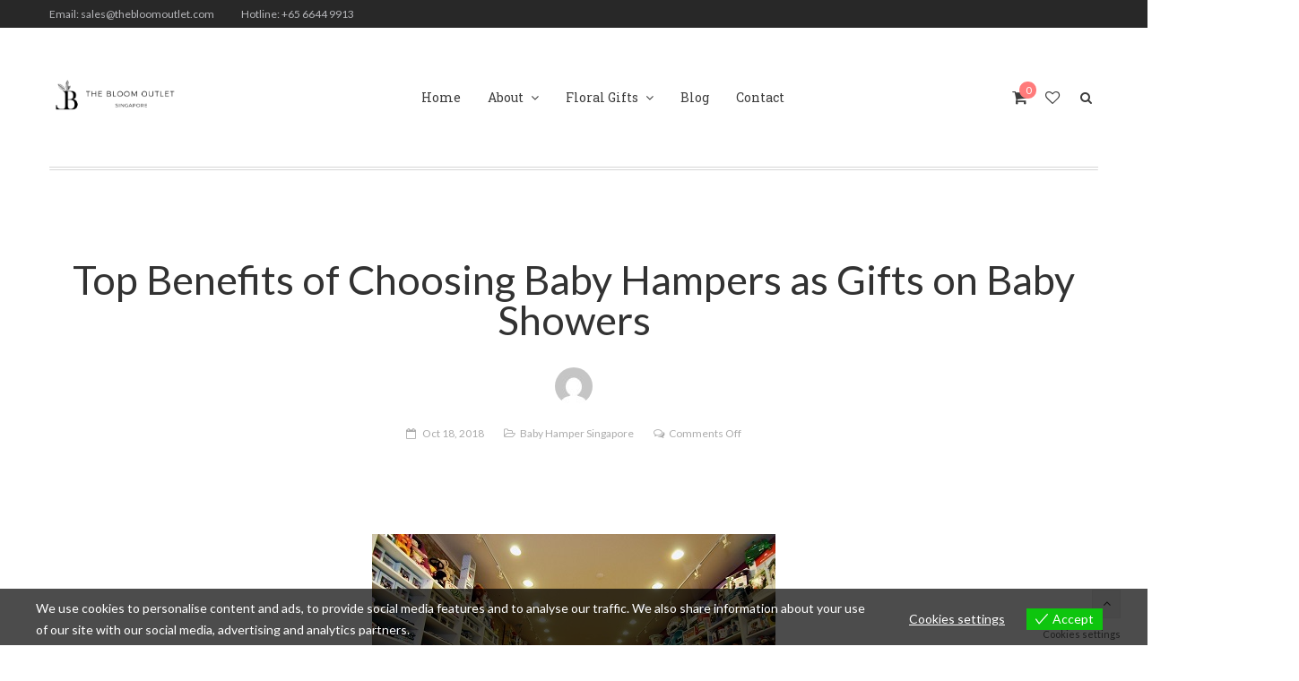

--- FILE ---
content_type: text/html; charset=UTF-8
request_url: https://www.thebloomoutlet.com/baby-hamper-singapore/top-benefits-of-choosing-baby-hampers-as-gifts-on-baby-showers/
body_size: 92112
content:
<!DOCTYPE html><html
lang="en-US"><head><meta
charset="UTF-8"><meta
name="viewport" content="width=device-width, initial-scale=1"><link
rel="profile" href="http://gmpg.org/xfn/11"><link
rel="pingback" href="https://www.thebloomoutlet.com/xmlrpc.php"> <script>document.documentElement.className=document.documentElement.className+' yes-js js_active js'</script> <meta
name='robots' content='max-image-preview:large' /><style>img:is([sizes="auto" i], [sizes^="auto," i]){contain-intrinsic-size:3000px 1500px}</style><title>Top Benefits of Choosing Baby Hampers as Gifts on Baby Showers - Flower Delivery Singapore</title><meta
name="robots" content="index, follow" /><meta
name="googlebot" content="index, follow, max-snippet:-1, max-image-preview:large, max-video-preview:-1" /><meta
name="bingbot" content="index, follow, max-snippet:-1, max-image-preview:large, max-video-preview:-1" /><link
rel="canonical" href="https://www.thebloomoutlet.com/baby-hamper-singapore/top-benefits-of-choosing-baby-hampers-as-gifts-on-baby-showers/" /><meta
property="og:locale" content="en_US" /><meta
property="og:type" content="article" /><meta
property="og:title" content="Top Benefits of Choosing Baby Hampers as Gifts on Baby Showers - Flower Delivery Singapore" /><meta
property="og:description" content="Choosing to give gifts for the baby and new mom on a baby shower party is a thoughtful gesture. Although most parents do not require guests to bring or send Baby Hamper Singapore, it can be a nice move from someone who cares. The Baby Gifts arranged in beautiful hampers will turn out to be [&hellip;]" /><meta
property="og:url" content="https://www.thebloomoutlet.com/baby-hamper-singapore/top-benefits-of-choosing-baby-hampers-as-gifts-on-baby-showers/" /><meta
property="og:site_name" content="Flower Delivery Singapore" /><meta
property="article:published_time" content="2018-10-17T20:48:48+00:00" /><meta
property="article:modified_time" content="2018-10-15T08:17:22+00:00" /><meta
property="og:image" content="https://www.thebloomoutlet.com/wp-content/uploads/2018/08/Baby-Store-Singapore-300818.jpg" /><meta
property="og:image:width" content="450" /><meta
property="og:image:height" content="300" /><meta
name="twitter:card" content="summary" /> <script type="application/ld+json" class="yoast-schema-graph">{"@context":"https://schema.org","@graph":[{"@type":"WebSite","@id":"https://www.thebloomoutlet.com/#website","url":"https://www.thebloomoutlet.com/","name":"Flower Delivery Singapore","description":"24/7 Luxurious Flower Delivery Singapore. Deliver luxurious flower like none other.","potentialAction":[{"@type":"SearchAction","target":"https://www.thebloomoutlet.com/?s={search_term_string}","query-input":"required name=search_term_string"}],"inLanguage":"en-US"},{"@type":"ImageObject","@id":"https://www.thebloomoutlet.com/baby-hamper-singapore/top-benefits-of-choosing-baby-hampers-as-gifts-on-baby-showers/#primaryimage","inLanguage":"en-US","url":"https://www.thebloomoutlet.com/wp-content/uploads/2018/08/Baby-Store-Singapore-300818.jpg","width":450,"height":300,"caption":"Shop Baby Store Singapore"},{"@type":"WebPage","@id":"https://www.thebloomoutlet.com/baby-hamper-singapore/top-benefits-of-choosing-baby-hampers-as-gifts-on-baby-showers/#webpage","url":"https://www.thebloomoutlet.com/baby-hamper-singapore/top-benefits-of-choosing-baby-hampers-as-gifts-on-baby-showers/","name":"Top Benefits of Choosing Baby Hampers as Gifts on Baby Showers - Flower Delivery Singapore","isPartOf":{"@id":"https://www.thebloomoutlet.com/#website"},"primaryImageOfPage":{"@id":"https://www.thebloomoutlet.com/baby-hamper-singapore/top-benefits-of-choosing-baby-hampers-as-gifts-on-baby-showers/#primaryimage"},"datePublished":"2018-10-17T20:48:48+00:00","dateModified":"2018-10-15T08:17:22+00:00","author":{"@id":""},"inLanguage":"en-US","potentialAction":[{"@type":"ReadAction","target":["https://www.thebloomoutlet.com/baby-hamper-singapore/top-benefits-of-choosing-baby-hampers-as-gifts-on-baby-showers/"]}]},{"@type":["Person"],"@id":""}]}</script> <link
rel='dns-prefetch' href='//fonts.googleapis.com' /><link
rel='dns-prefetch' href='//www.googletagmanager.com' /><link
rel="alternate" type="application/rss+xml" title="Flower Delivery Singapore &raquo; Feed" href="https://www.thebloomoutlet.com/feed/" /><link
rel="alternate" type="application/rss+xml" title="Flower Delivery Singapore &raquo; Comments Feed" href="https://www.thebloomoutlet.com/comments/feed/" /> <script type="text/javascript">window._wpemojiSettings={"baseUrl":"https:\/\/s.w.org\/images\/core\/emoji\/16.0.1\/72x72\/","ext":".png","svgUrl":"https:\/\/s.w.org\/images\/core\/emoji\/16.0.1\/svg\/","svgExt":".svg","source":{"concatemoji":"https:\/\/www.thebloomoutlet.com\/wp-includes\/js\/wp-emoji-release.min.js?ver=6.8.3"}};
/*! This file is auto-generated */
!function(s,n){var o,i,e;function c(e){try{var t={supportTests:e,timestamp:(new Date).valueOf()};sessionStorage.setItem(o,JSON.stringify(t))}catch(e){}}function p(e,t,n){e.clearRect(0,0,e.canvas.width,e.canvas.height),e.fillText(t,0,0);var t=new Uint32Array(e.getImageData(0,0,e.canvas.width,e.canvas.height).data),a=(e.clearRect(0,0,e.canvas.width,e.canvas.height),e.fillText(n,0,0),new Uint32Array(e.getImageData(0,0,e.canvas.width,e.canvas.height).data));return t.every(function(e,t){return e===a[t]})}function u(e,t){e.clearRect(0,0,e.canvas.width,e.canvas.height),e.fillText(t,0,0);for(var n=e.getImageData(16,16,1,1),a=0;a<n.data.length;a++)if(0!==n.data[a])return!1;return!0}function f(e,t,n,a){switch(t){case"flag":return n(e,"\ud83c\udff3\ufe0f\u200d\u26a7\ufe0f","\ud83c\udff3\ufe0f\u200b\u26a7\ufe0f")?!1:!n(e,"\ud83c\udde8\ud83c\uddf6","\ud83c\udde8\u200b\ud83c\uddf6")&&!n(e,"\ud83c\udff4\udb40\udc67\udb40\udc62\udb40\udc65\udb40\udc6e\udb40\udc67\udb40\udc7f","\ud83c\udff4\u200b\udb40\udc67\u200b\udb40\udc62\u200b\udb40\udc65\u200b\udb40\udc6e\u200b\udb40\udc67\u200b\udb40\udc7f");case"emoji":return!a(e,"\ud83e\udedf")}return!1}function g(e,t,n,a){var r="undefined"!=typeof WorkerGlobalScope&&self instanceof WorkerGlobalScope?new OffscreenCanvas(300,150):s.createElement("canvas"),o=r.getContext("2d",{willReadFrequently:!0}),i=(o.textBaseline="top",o.font="600 32px Arial",{});return e.forEach(function(e){i[e]=t(o,e,n,a)}),i}function t(e){var t=s.createElement("script");t.src=e,t.defer=!0,s.head.appendChild(t)}"undefined"!=typeof Promise&&(o="wpEmojiSettingsSupports",i=["flag","emoji"],n.supports={everything:!0,everythingExceptFlag:!0},e=new Promise(function(e){s.addEventListener("DOMContentLoaded",e,{once:!0})}),new Promise(function(t){var n=function(){try{var e=JSON.parse(sessionStorage.getItem(o));if("object"==typeof e&&"number"==typeof e.timestamp&&(new Date).valueOf()<e.timestamp+604800&&"object"==typeof e.supportTests)return e.supportTests}catch(e){}return null}();if(!n){if("undefined"!=typeof Worker&&"undefined"!=typeof OffscreenCanvas&&"undefined"!=typeof URL&&URL.createObjectURL&&"undefined"!=typeof Blob)try{var e="postMessage("+g.toString()+"("+[JSON.stringify(i),f.toString(),p.toString(),u.toString()].join(",")+"));",a=new Blob([e],{type:"text/javascript"}),r=new Worker(URL.createObjectURL(a),{name:"wpTestEmojiSupports"});return void(r.onmessage=function(e){c(n=e.data),r.terminate(),t(n)})}catch(e){}c(n=g(i,f,p,u))}t(n)}).then(function(e){for(var t in e)n.supports[t]=e[t],n.supports.everything=n.supports.everything&&n.supports[t],"flag"!==t&&(n.supports.everythingExceptFlag=n.supports.everythingExceptFlag&&n.supports[t]);n.supports.everythingExceptFlag=n.supports.everythingExceptFlag&&!n.supports.flag,n.DOMReady=!1,n.readyCallback=function(){n.DOMReady=!0}}).then(function(){return e}).then(function(){var e;n.supports.everything||(n.readyCallback(),(e=n.source||{}).concatemoji?t(e.concatemoji):e.wpemoji&&e.twemoji&&(t(e.twemoji),t(e.wpemoji)))}))}((window,document),window._wpemojiSettings);</script> <style id='wp-emoji-styles-inline-css' type='text/css'>img.wp-smiley,img.emoji{display:inline !important;border:none !important;box-shadow:none !important;height:1em !important;width:1em !important;margin:0
0.07em !important;vertical-align:-0.1em !important;background:none !important;padding:0
!important}</style><link
rel='stylesheet' id='wp-block-library-css' href='https://www.thebloomoutlet.com/wp-includes/css/dist/block-library/style.min.css?ver=6.8.3' type='text/css' media='all' /><style id='classic-theme-styles-inline-css' type='text/css'>
/*! This file is auto-generated */
.wp-block-button__link{color:#fff;background-color:#32373c;border-radius:9999px;box-shadow:none;text-decoration:none;padding:calc(.667em + 2px) calc(1.333em+2px);font-size:1.125em}.wp-block-file__button{background:#32373c;color:#fff;text-decoration:none}</style><style id='global-styles-inline-css' type='text/css'>:root{--wp--preset--aspect-ratio--square:1;--wp--preset--aspect-ratio--4-3:4/3;--wp--preset--aspect-ratio--3-4:3/4;--wp--preset--aspect-ratio--3-2:3/2;--wp--preset--aspect-ratio--2-3:2/3;--wp--preset--aspect-ratio--16-9:16/9;--wp--preset--aspect-ratio--9-16:9/16;--wp--preset--color--black:#000;--wp--preset--color--cyan-bluish-gray:#abb8c3;--wp--preset--color--white:#fff;--wp--preset--color--pale-pink:#f78da7;--wp--preset--color--vivid-red:#cf2e2e;--wp--preset--color--luminous-vivid-orange:#ff6900;--wp--preset--color--luminous-vivid-amber:#fcb900;--wp--preset--color--light-green-cyan:#7bdcb5;--wp--preset--color--vivid-green-cyan:#00d084;--wp--preset--color--pale-cyan-blue:#8ed1fc;--wp--preset--color--vivid-cyan-blue:#0693e3;--wp--preset--color--vivid-purple:#9b51e0;--wp--preset--gradient--vivid-cyan-blue-to-vivid-purple:linear-gradient(135deg,rgba(6,147,227,1) 0%,rgb(155,81,224) 100%);--wp--preset--gradient--light-green-cyan-to-vivid-green-cyan:linear-gradient(135deg,rgb(122,220,180) 0%,rgb(0,208,130) 100%);--wp--preset--gradient--luminous-vivid-amber-to-luminous-vivid-orange:linear-gradient(135deg,rgba(252,185,0,1) 0%,rgba(255,105,0,1) 100%);--wp--preset--gradient--luminous-vivid-orange-to-vivid-red:linear-gradient(135deg,rgba(255,105,0,1) 0%,rgb(207,46,46) 100%);--wp--preset--gradient--very-light-gray-to-cyan-bluish-gray:linear-gradient(135deg,rgb(238,238,238) 0%,rgb(169,184,195) 100%);--wp--preset--gradient--cool-to-warm-spectrum:linear-gradient(135deg,rgb(74,234,220) 0%,rgb(151,120,209) 20%,rgb(207,42,186) 40%,rgb(238,44,130) 60%,rgb(251,105,98) 80%,rgb(254,248,76) 100%);--wp--preset--gradient--blush-light-purple:linear-gradient(135deg,rgb(255,206,236) 0%,rgb(152,150,240) 100%);--wp--preset--gradient--blush-bordeaux:linear-gradient(135deg,rgb(254,205,165) 0%,rgb(254,45,45) 50%,rgb(107,0,62) 100%);--wp--preset--gradient--luminous-dusk:linear-gradient(135deg,rgb(255,203,112) 0%,rgb(199,81,192) 50%,rgb(65,88,208) 100%);--wp--preset--gradient--pale-ocean:linear-gradient(135deg,rgb(255,245,203) 0%,rgb(182,227,212) 50%,rgb(51,167,181) 100%);--wp--preset--gradient--electric-grass:linear-gradient(135deg,rgb(202,248,128) 0%,rgb(113,206,126) 100%);--wp--preset--gradient--midnight:linear-gradient(135deg,rgb(2,3,129) 0%,rgb(40,116,252) 100%);--wp--preset--font-size--small:13px;--wp--preset--font-size--medium:20px;--wp--preset--font-size--large:36px;--wp--preset--font-size--x-large:42px;--wp--preset--spacing--20:0.44rem;--wp--preset--spacing--30:0.67rem;--wp--preset--spacing--40:1rem;--wp--preset--spacing--50:1.5rem;--wp--preset--spacing--60:2.25rem;--wp--preset--spacing--70:3.38rem;--wp--preset--spacing--80:5.06rem;--wp--preset--shadow--natural:6px 6px 9px rgba(0, 0, 0, 0.2);--wp--preset--shadow--deep:12px 12px 50px rgba(0, 0, 0, 0.4);--wp--preset--shadow--sharp:6px 6px 0px rgba(0, 0, 0, 0.2);--wp--preset--shadow--outlined:6px 6px 0px -3px rgba(255, 255, 255, 1), 6px 6px rgba(0, 0, 0, 1);--wp--preset--shadow--crisp:6px 6px 0px rgba(0,0,0,1)}:where(.is-layout-flex){gap:0.5em}:where(.is-layout-grid){gap:0.5em}body .is-layout-flex{display:flex}.is-layout-flex{flex-wrap:wrap;align-items:center}.is-layout-flex>:is(*,div){margin:0}body .is-layout-grid{display:grid}.is-layout-grid>:is(*,div){margin:0}:where(.wp-block-columns.is-layout-flex){gap:2em}:where(.wp-block-columns.is-layout-grid){gap:2em}:where(.wp-block-post-template.is-layout-flex){gap:1.25em}:where(.wp-block-post-template.is-layout-grid){gap:1.25em}.has-black-color{color:var(--wp--preset--color--black) !important}.has-cyan-bluish-gray-color{color:var(--wp--preset--color--cyan-bluish-gray) !important}.has-white-color{color:var(--wp--preset--color--white) !important}.has-pale-pink-color{color:var(--wp--preset--color--pale-pink) !important}.has-vivid-red-color{color:var(--wp--preset--color--vivid-red) !important}.has-luminous-vivid-orange-color{color:var(--wp--preset--color--luminous-vivid-orange) !important}.has-luminous-vivid-amber-color{color:var(--wp--preset--color--luminous-vivid-amber) !important}.has-light-green-cyan-color{color:var(--wp--preset--color--light-green-cyan) !important}.has-vivid-green-cyan-color{color:var(--wp--preset--color--vivid-green-cyan) !important}.has-pale-cyan-blue-color{color:var(--wp--preset--color--pale-cyan-blue) !important}.has-vivid-cyan-blue-color{color:var(--wp--preset--color--vivid-cyan-blue) !important}.has-vivid-purple-color{color:var(--wp--preset--color--vivid-purple) !important}.has-black-background-color{background-color:var(--wp--preset--color--black) !important}.has-cyan-bluish-gray-background-color{background-color:var(--wp--preset--color--cyan-bluish-gray) !important}.has-white-background-color{background-color:var(--wp--preset--color--white) !important}.has-pale-pink-background-color{background-color:var(--wp--preset--color--pale-pink) !important}.has-vivid-red-background-color{background-color:var(--wp--preset--color--vivid-red) !important}.has-luminous-vivid-orange-background-color{background-color:var(--wp--preset--color--luminous-vivid-orange) !important}.has-luminous-vivid-amber-background-color{background-color:var(--wp--preset--color--luminous-vivid-amber) !important}.has-light-green-cyan-background-color{background-color:var(--wp--preset--color--light-green-cyan) !important}.has-vivid-green-cyan-background-color{background-color:var(--wp--preset--color--vivid-green-cyan) !important}.has-pale-cyan-blue-background-color{background-color:var(--wp--preset--color--pale-cyan-blue) !important}.has-vivid-cyan-blue-background-color{background-color:var(--wp--preset--color--vivid-cyan-blue) !important}.has-vivid-purple-background-color{background-color:var(--wp--preset--color--vivid-purple) !important}.has-black-border-color{border-color:var(--wp--preset--color--black) !important}.has-cyan-bluish-gray-border-color{border-color:var(--wp--preset--color--cyan-bluish-gray) !important}.has-white-border-color{border-color:var(--wp--preset--color--white) !important}.has-pale-pink-border-color{border-color:var(--wp--preset--color--pale-pink) !important}.has-vivid-red-border-color{border-color:var(--wp--preset--color--vivid-red) !important}.has-luminous-vivid-orange-border-color{border-color:var(--wp--preset--color--luminous-vivid-orange) !important}.has-luminous-vivid-amber-border-color{border-color:var(--wp--preset--color--luminous-vivid-amber) !important}.has-light-green-cyan-border-color{border-color:var(--wp--preset--color--light-green-cyan) !important}.has-vivid-green-cyan-border-color{border-color:var(--wp--preset--color--vivid-green-cyan) !important}.has-pale-cyan-blue-border-color{border-color:var(--wp--preset--color--pale-cyan-blue) !important}.has-vivid-cyan-blue-border-color{border-color:var(--wp--preset--color--vivid-cyan-blue) !important}.has-vivid-purple-border-color{border-color:var(--wp--preset--color--vivid-purple) !important}.has-vivid-cyan-blue-to-vivid-purple-gradient-background{background:var(--wp--preset--gradient--vivid-cyan-blue-to-vivid-purple) !important}.has-light-green-cyan-to-vivid-green-cyan-gradient-background{background:var(--wp--preset--gradient--light-green-cyan-to-vivid-green-cyan) !important}.has-luminous-vivid-amber-to-luminous-vivid-orange-gradient-background{background:var(--wp--preset--gradient--luminous-vivid-amber-to-luminous-vivid-orange) !important}.has-luminous-vivid-orange-to-vivid-red-gradient-background{background:var(--wp--preset--gradient--luminous-vivid-orange-to-vivid-red) !important}.has-very-light-gray-to-cyan-bluish-gray-gradient-background{background:var(--wp--preset--gradient--very-light-gray-to-cyan-bluish-gray) !important}.has-cool-to-warm-spectrum-gradient-background{background:var(--wp--preset--gradient--cool-to-warm-spectrum) !important}.has-blush-light-purple-gradient-background{background:var(--wp--preset--gradient--blush-light-purple) !important}.has-blush-bordeaux-gradient-background{background:var(--wp--preset--gradient--blush-bordeaux) !important}.has-luminous-dusk-gradient-background{background:var(--wp--preset--gradient--luminous-dusk) !important}.has-pale-ocean-gradient-background{background:var(--wp--preset--gradient--pale-ocean) !important}.has-electric-grass-gradient-background{background:var(--wp--preset--gradient--electric-grass) !important}.has-midnight-gradient-background{background:var(--wp--preset--gradient--midnight) !important}.has-small-font-size{font-size:var(--wp--preset--font-size--small) !important}.has-medium-font-size{font-size:var(--wp--preset--font-size--medium) !important}.has-large-font-size{font-size:var(--wp--preset--font-size--large) !important}.has-x-large-font-size{font-size:var(--wp--preset--font-size--x-large) !important}:where(.wp-block-post-template.is-layout-flex){gap:1.25em}:where(.wp-block-post-template.is-layout-grid){gap:1.25em}:where(.wp-block-columns.is-layout-flex){gap:2em}:where(.wp-block-columns.is-layout-grid){gap:2em}:root :where(.wp-block-pullquote){font-size:1.5em;line-height:1.6}</style><style id='woocommerce-inline-inline-css' type='text/css'>.woocommerce form .form-row
.required{visibility:visible}</style><link
rel='stylesheet' id='protect-link-css-css' href='https://www.thebloomoutlet.com/wp-content/cache/wp-super-minify/css/cb74f6c7b26cf0a02d24b4d0ea51f3ec.css?ver=6.8.3' type='text/css' media='all' /><link
rel='stylesheet' id='eu-cookies-bar-icons-css' href='https://www.thebloomoutlet.com/wp-content/plugins/eu-cookies-bar/css/eu-cookies-bar-icons.min.css?ver=1.0.19' type='text/css' media='all' /><link
rel='stylesheet' id='eu-cookies-bar-style-css' href='https://www.thebloomoutlet.com/wp-content/plugins/eu-cookies-bar/css/eu-cookies-bar.min.css?ver=1.0.19' type='text/css' media='all' /><style id='eu-cookies-bar-style-inline-css' type='text/css'>.eu-cookies-bar-cookies-bar-wrap{font-size:14px;color:#fff;background:rgba(0,0,0,0.7)}.eu-cookies-bar-cookies-bar-button-accept{color:#fff;background:#0ec50e}.eu-cookies-bar-cookies-bar-settings-header{color:#fff;background:#249fd0}.eu-cookies-bar-cookies-bar-settings-save-button{color:#fff;background:#249fd0}.eu-cookies-bar-cookies-bar-settings-accept-button{color:#fff;background:#0ec50e}.eu-cookies-bar-cookies-bar-settings-decline-button{color:#fff;background:#f66}</style><link
rel='stylesheet' id='brands-styles-css' href='https://www.thebloomoutlet.com/wp-content/cache/wp-super-minify/css/5d8d8b83ddd0c64e6dd0cb36c6e0e0fe.css?ver=10.3.7' type='text/css' media='all' /><link
rel='stylesheet' id='jckwds-style-css' href='https://www.thebloomoutlet.com/wp-content/plugins/jck_woo_deliveryslots/assets/frontend/css/main.min.css?ver=1.7.3' type='text/css' media='all' /><link
rel='stylesheet' id='wr-live-search-css' href='https://www.thebloomoutlet.com/wp-content/plugins/wr-live-search/assets/css/frontend.css?ver=6.8.3' type='text/css' media='all' /><link
rel='stylesheet' id='font-awesome-css' href='https://www.thebloomoutlet.com/wp-content/plugins/js_composer/assets/lib/bower/font-awesome/css/font-awesome.min.css?ver=5.7' type='text/css' media='all' /><style id='font-awesome-inline-css' type='text/css'>[data-font="FontAwesome"]:before{font-family:'FontAwesome' !important;content:attr(data-icon) !important;speak:none !important;font-weight:normal !important;font-variant:normal !important;text-transform:none !important;line-height:1 !important;font-style:normal !important;-webkit-font-smoothing:antialiased !important;-moz-osx-font-smoothing:grayscale !important}</style><link
rel='stylesheet' id='wr-nitro-web-fonts-css' href='https://fonts.googleapis.com/css?family=Lato%3A400%7CRoboto+Slab%3A400&#038;subset=latin%2Clatin-ext&#038;ver=6.8.3' type='text/css' media='all' /><link
rel='stylesheet' id='wr-nitro-main-css' href='https://www.thebloomoutlet.com/wp-content/themes/wr-nitro/assets/woorockets/css/main.css?ver=6.8.3' type='text/css' media='all' /><style id='wr-nitro-main-inline-css' type='text/css'>body{font-weight:400;font-size:100%;letter-spacing:0px;line-height:24px}h1,h2,h3,h4,h5,h6{letter-spacing:0px;font-family:"Lato";font-weight:400}h1{font-size:63px;line-height:71.964px}h2{font-size:45px;line-height:50.886px}h3{font-size:31px;line-height:35.982px}h4{font-size:22px;line-height:25.452px}h5{font-size:16px;line-height:21.6px}h6{font-size:11px;line-height:12.726px}.format-quote .quote-content,blockquote{font-family:"Lato"}@media only screen and (min-width: 1024px){.offset{position:relative;padding:0px}.offset:after{border-width:0px;border-color:#fff}.woocommerce-demo-store.offset{padding-top:52px}.woocommerce-demo-store.offset
.demo_store{top:0px}.admin-bar.woocommerce-demo-store.offset
.demo_store{top:32px}.mfp-wrap{top:10px;height:calc(100% - 20px)}.admin-bar .mfp-wrap{top:42px;height:calc(100% - 52px)}}.row{margin-left:-15px;margin-right:-15px}.main-content,.primary-sidebar{padding-left:15px;padding-right:15px}.primary-sidebar
.widget{margin-bottom:30px}@media screen and (max-width: 800px){.style-4 .p-single-images
.product__badge{right:15px}}.container{max-width:1170px}@media screen and (max-width: 1024px){.container{max-width:100% !important}}.site-title{padding-top:80px;padding-bottom:80px;min-height:214px;background-color:#f2f2f2}.site-title
h1{font-size:44px;line-height:44px}.site-title
.desc{font-size:px;line-height:px}.post-title{padding-top:100px;padding-bottom:100px}.post-title .entry-title{font-size:45px;line-height:45px}#shop-main .products.grid-layout:not(.boxed),#shop-main .products.grid-layout.item-style-6{margin:0
-15px}#woof_results_by_ajax
.products{width:calc(100% + 30px)}#shop-main .products.grid-layout
.product{padding:15px}#shop-sidebar
.widget{margin-bottom:30px}@media (min-width: 769px){#shop-main .products.grid-layout .product:nth-child(4n+1){clear:both}}@media (max-width: 768px){#shop-main .products.grid-layout .product:nth-child(2n+1){clear:both}}#shop-main .products.masonry-layout{margin:0
-15px}#shop-main .products.masonry-layout
.product{padding:15px
}#shop-main .products.masonry-layout.item-style-4
.product{padding-bottom:10px}.product__image.mask .mask-inner{background:rgba(0, 0, 0, 0.7)}.page-content .main-content{width:100%}.blog .primary-sidebar{width:300px}.blog .main-content{width:calc(100% - 300px)}.single-attachment .main-content,.single-post .main-content{width:100%}.b-single .entry-content{margin:0
auto !important;max-width:750px}.archive #shop-main,.archive-shop{width:100%}.style-2 #shop-detail{width:100%}.nitro-gallery>.row{margin-left:-15px;margin-right:-15px}.nitro-gallery .gallery-list
.item{padding:15px}.archive .galleries .grid figure:nth-child(4n+1){clear:both}.archive .galleries>.row{margin:-15px}.archive .galleries
figure.hentry{padding:15px}.footer{background-color:#fff}.footer
.bot{background-color:#f2f2f2}.error404
.wrapper{background-color:#f7f7f7;background-size:auto;background-position:center center;background-attachment:scroll;background-repeat:no-repeat}.error404 .heading-404
*{font-size:88px;line-height:88px;color:#292929;font-weight:bold}.widget-style-1
.widget{padding:20px;background-color:#f2f2f2;border:1px
solid #ebebeb;padding:20px}.woof_container_inner > h4,.widget-style-1 .widget .widget-title{border-bottom:1px solid #ebebeb}.widget-style-1 .widget .widget-title{padding-bottom:10px}.meta-color,.entry-meta,.entry-meta a,.entry-meta span a,.entry-meta i,.sc-product-package .p-package-cat a,.widget li .info,blockquote,.b-single .single-nav>div>span,time,.irs-grid-text,.irs-min,.irs-max{color:#ababab}::-webkit-input-placeholder{color:#ababab}:-moz-placeholder{color:#ababab}::-moz-placeholder{color:#ababab}:-ms-input-placeholder{color:#ababab}.irs-grid-pol,.irs-from,.irs-to,.irs-single{background:#ababab}.nitro-line,.nitro-line > *,.nitro-line .yith-wcwl-add-to-wishlist a,.btb,select:not(.cate-search),ul li,input:not([type="submit"]):not([type="button"]):not(.submit):not(.button):not(.extenal-bdcl),.p-single-action .yith-wcwl-add-to-wishlist div a,textarea,table, th, td,.woocommerce-cart th,.woocommerce-cart td,blockquote,.quantity .btn-qty a:first-child,.widget ul li,.b-masonry .entry-meta,.comments-area .comment-form p,.woocommerce-cart .cart-collaterals section,.style-1 .woocommerce-tabs .tabs,.style-2 .clean-tab *:not(.submit),.style-3 .accordion-tabs > div,.style-3 .accordion-tabs,.style-4 .woocommerce-tabs .tabs li:not(:last-child),.default-tab .woocommerce-tabs .tabs,.woocommerce-page input[type="checkbox"] + label:before,#checkout_timeline,.timeline-horizontal,.page-numbers li span:not(.dots),.page-numbers li a:hover,.style-3 ul.page-numbers,.sc-product-package ul li,.woocommerce-cart .woocommerce > form,.woocommerce-page .form-container,.woocommerce-checkout .form-row input.input-text,.woocommerce-checkout .select2-container,.woocommerce-page .select2-container .select2-choice,.woocommerce-page .select2-drop-active,.grid.boxed.pag-number .product,.default-tab .woocommerce-tabs .wc-tabs > li,.vc_tta-tabs .vc_tta-tabs-container .vc_tta-tab,.wr-pricing-table.style-1 .pricing-item .inner,.wr-pricing-table.style-1 .pricing-item .pricing-header,.wr-pricing-table.style-3 .pricing-item .inner,.wr-pricing-table.style-4 .pricing-item .inner,.quickview-modal .info div[itemprop="description"],.quickview-modal .info .quickview-button, .quickview-modal .info .p-meta,.sc-product-package .product__btn_cart,.woocommerce .wishlist_table td.product-add-to-cart a.product__btn_cart,.pagination.wc-pagination .page-ajax a,.style-3 .accordion-tabs .panel,.style-2 .woocommerce-tabs div .panel,.woocommerce-cart .cart-collaterals .coupon,.vc_toggle, .vc_toggle.vc_toggle_active .vc_toggle_title,.wr-pricing-table.style-2 .pricing-item .pricing-footer,.wr-custom-attribute li:not(.selected) a,.wr-custom-attribute.color-picker li a:after,.wr-pricing-table.style-2 .pricing-item .pricing-footer,.chosen-container-multi .chosen-choices,.chosen-container .chosen-drop,.woof_redraw_zone .irs-slider,.woof_list_label .woof_label_term,.woof_label_count,.woof_sid_auto_shortcode, .woof_show_auto_form, .woof_hide_auto_form,.booking-pricing-info,.grid.boxed.pag-number:not(.sc-product):not(.sc-products) .product,.sc-products.grid-boxed-layout .product,.group-quantity
.product__btn_cart{border-color:#ebebeb !important}.sc-cat-list ul li
ul{border-color:#ebebeb}.sc-testimonials.style-2 .arrow,.sc-cat-list ul li
a{border-bottom-color:#ebebeb !important}.woocommerce-checkout #checkout_timeline li:not(:last-child):after,.vc_tta-tabs.vc_tta-style-style-7 .vc_tta-tabs-container:before,.vc_tta-tabs.vc_tta-style-style-4 .vc_tta-tabs-container .vc_tta-tab:before,.vc_tta-tabs.vc_tta-style-style-6 .vc_tta-tabs-container .vc_tta-tab:before,.vc_tta-tabs.vc_tta-style-style-2 .vc_tta-tabs-container:before,.wr-pricing-table .style-1 .pricing-item .units:before,.wr-pricing-table .style-3 .pricing-item .units:before,.widget_price_filter .ui-slider{background-color:#ebebeb}select,textarea,.chosen-container-multi .chosen-choices,input:not([type="submit"]):not([type="button"]):not(.submit):not(.button),.woocommerce-checkout .select2-container,.select2-container .select2-choice,.select2-results .select2-highlighted,.select2-search{background-color:#f9f9f9}.overlay_bg,.wr-mobile.woocommerce-page.archive .wrapper,.default-tab .woocommerce-tabs .wc-tabs > li a:hover,.default-tab .woocommerce-tabs .wc-tabs > li.active a,.widget ul li .count,.style-1 .woocommerce-tabs,.b-classic.boxed .post,.style-2 .woocommerce-tabs #comments .comment-text,.style-3 .woocommerce-tabs #comments .comment-text,.style-4 .woocommerce-tabs #comments .comment-text,.vc_progress_bar.style-1 .vc_single_bar,.vc_progress_bar.style-1 .vc_single_bar .vc_bar:before,.vc_progress_bar .vc_single_bar,.wr-pricing-table.style-2 .pricing-item .inner,.wr-pricing-table.style-3 .pricing-item .price-value,.wr-pricing-table.style-4 .pricing-item .inner:hover,[class*="b-"].default .entry-cat a,.widget .tagcloud a,.galleries .grid .item-inner,.single-gallery .wr-nitro-carousel .owl-dots > div span,.pagination.wc-pagination .page-ajax a,.entry-thumb i.body_bg:hover,.irs-min, .irs-max,.search-results .search-item,.woof_list_label
.woof_label_term{background-color:#f2f2f2}.vc_progress_bar.style-1
.vc_single_bar{border-color:#f2f2f2}.style-2 .woocommerce-tabs #comments .comment_container:before,.style-3 .woocommerce-tabs #comments .comment_container:before,.style-4 .woocommerce-tabs #comments .comment_container:before,.comments-area .comment-list .comment-content-wrap:before,.b-classic.small.boxed .entry-thumb:before{border-right-color:#f2f2f2}.rtl .b-classic.small.boxed .entry-thumb:before{border-left-color:#f2f2f2}.sc-product-package ul li:before{color:#f2f2f2}body .wrapper,.body_bg,.single-mobile-layout .p-single-info.fixed .p-single-action,.single-mobile-layout.product-type-variable .p-single-info.fixed .single_variation_wrap,.single-mobile-layout .wishlist-btn a,[class*="b-"].boxed .entry-cat a,.b-zigzag.default .entry-cat a,.wr-pricing-table.style-1 .pricing-item .inner,.select2-results,.product-btn-right .product__btn,.product-btn-center:not(.btn-inside-thumbnail) .product__action a,.nivo-lightbox-theme-default.nivo-lightbox-overlay,.style-1 .woocommerce-tabs #comments .comment-text,.woof_redraw_zone .irs-slider,.woof_redraw_zone .irs-bar,.style-5 .woocommerce-tabs #comments .comment-text,.style-2 .woocommerce-tabs.accordion-tabs #comments .comment-text{background-color:#fff}.style-2 .woocommerce-tabs.accordion-tabs #comments .comment_container:before,.style-5 .woocommerce-tabs #comments .comment_container:before,.style-1 .woocommerce-tabs #comments .comment_container:before{border-right-color:#fff}.sc-testimonials.style-2 .arrow
span{border-bottom-color:#fff}.body_bg_text,.irs-from,.irs-to,.irs-single{color:#fff}body,.body_color,.entry-cat a,.p-meta a,.port-content .hentry .title .cat,.port-content .hentry .title .cat a,.nitro-member.style-1 .social a,.nitro-member.style-3 .social a,.select2-results li,.woocommerce-cart .shop_table .product-price .amount,.woocommerce-cart .cart_totals .cart-subtotal .amount,.color-dark,.icon_color,.icon_color * i,.single-mobile-layout .addition-product .add_to_cart_button i,.price del,.price del .amount,.star-rating:before,.wc-switch a.active,.select2-container .select2-choice,.single-gallery .wr-nitro-carousel .owl-dots > div.active span,.pagination.wc-pagination .page-ajax a,.nivo-lightbox-theme-default .nivo-lightbox-nav:before,.vc_toggle .vc_toggle_title .vc_toggle_icon:before,.vc_progress_bar.style-1 .vc_single_bar .vc_label > span,.wr-product-share h3,.woof_show_auto_form,.woocommerce-checkout .shop_table .cart-subtotal .amount,.woocommerce-checkout .shop_table .cart_item .amount,.style-5:not(.downloadable) .p-single-action .cart .wishlist-btn
.tooltip{color:#646464}.single-gallery .wr-nitro-carousel .owl-dots > div.active span,.single-gallery .wr-nitro-carousel .owl-dots > div:hover span,.woof_redraw_zone .irs-slider:after,.woof_redraw_zone .irs-line-left,.woof_redraw_zone .irs-line-right,.woof_redraw_zone .irs-line-mid{background-color:#646464}.wr-nitro-carousel .owl-dots .owl-dot
span{border-color:#646464}.select2-container .select2-choice .select2-arrow b:after{border-top-color:#646464}h1,h2,h3,h4,h5,h6,.heading-color,.heading-color > a,.entry-title,.entry-title a,.title a,[class*="title"] > a,.product__title a,.vc_tta-container .vc_tta.vc_general .vc_tta-tab > a,.wr-pricing-table .pricing-item .price-value,.woocommerce-checkout .shop_table th.product-name,.woocommerce-checkout .payment_methods li label,a:hover,.widget ul li a,.entry-meta a:hover,.hover-primary:hover,.vc_toggle .vc_toggle_title .vc_toggle_icon:hover:before,.vc_progress_bar.style-1 .vc_single_bar
.vc_label{color:#323232}.heading-bg,.widget_price_filter .ui-slider > *,.wr-pricing-table.style-3 .pricing-item .units:before{background-color:#323232}.widget_price_filter .ui-slider-handle{border-color:#323232}.wr-btn,.button,button[class*="button"],.submit,input[type="submit"],a.button_sg,.yith-woocompare-widget
a.compare{display:inline-block;text-align:center;white-space:nowrap;font-size:13px;height:45px;line-height:41px;letter-spacing:0px;padding:0
20px;border:2px
solid;border-radius:2px;text-transform:uppercase}.p-single-action .actions-button
a{line-height:43px;height:45px;width:45px}.plus-minus-button
input{height:45px}.qty-suffix{line-height:43px;margin:10px
10px 0 0 !important}.quantity input[type="number"],.auction-ajax-change .quantity
input{line-height:41px;height:43px;width:43px}.quantity{width:77px}.style-5:not(.downloadable) .p-single-action .cart .wishlist-btn{width:calc(100% - 87px);width:-webkit-calc(100% - 87px);margin-right:0}.quantity .btn-qty
a{height:22.5px;line-height:22.5px}.woocommerce-wishlist button[class*="button"],.woocommerce-wishlist
.button{height:45px !important;line-height:41px !important;padding:0
20px !important;border:2px
solid !important;border-radius:2px !important}.wr-btn-solid, .button, button[class*="button"], .submit, input[type="submit"]:not(.wr-btn-outline), a.button_sg, .yith-woocompare-widget
a.compare{background-color:#323232;border-color:#323232;color:#fff}.wr-btn-solid:hover, .button:hover, button[class*="button"]:hover, .submit:hover, input[type="submit"]:not(.wr-btn-outline):not([disabled]):hover, .yith-woocompare-widget a.compare:hover{background-color:#222;border-color:#323232;color:#fff}.wr-btn.wr-btn-outline, .woocommerce-checkout .timeline-horizontal input.button.alt.prev, .sc-product-package .product__btn_cart, .woocommerce .wishlist_table td.product-add-to-cart
a.product__btn_cart{background-color:rgba(255, 255, 255, 0);border-color:#323232;color:#323232}.wr-btn.wr-btn-outline:hover, .woocommerce-checkout .timeline-horizontal input.button.alt.prev:hover, .sc-product-package .product__btn_cart:hover, .woocommerce .wishlist_table td.product-add-to-cart a.product__btn_cart:hover{background-color:#222;border-color:#323232;color:#fff}.sc-product-package .product__btn_cart,.woocommerce .wishlist_table td.product-add-to-cart a.product__btn_cart,.list .product__action > div a,.p-single-action .product__compare > a,.p-single-action .yith-wcwl-add-to-wishlist
a{border-radius:2px}#wr-back-top>a{width:32px;height:32px;line-height:27px;font-size:14px}#wr-back-top>a:hover{color:#fff !important}a,.hover-main:hover,.mfp-close:hover,.format-audio .mejs-controls .mejs-time-rail .mejs-time-current,.post-title.style-2 a:hover,.b-single .post-tags a:hover,.port-cat a.selected,.port-content .hentry .action a:hover,.port-single .hentry .thumb .mask a:hover,.color-primary,.wc-switch a:hover,#p-preview .owl-buttons *:hover,.product__price .amount,.p-single-images .p-gallery .owl-buttons > *:hover,.woocommerce-cart .shop_table .cart_item:hover .remove:hover,.woocommerce-cart .shop_table .product-name a:hover,.woocommerce-cart .quantity .btn-qty a:hover,.woocommerce-cart .shop_table tbody .product-subtotal,.amount,[class*="title"]:hover > a,.widget .product-title:hover > a,.widget ul li a:hover,.widget-search button:hover,[class*="product"] ins,.woocommerce-account .user-link a:hover,.woocommerce-checkout #checkout_timeline.text li.active,.sc-social-network .info.outside a:hover,.vc_tta-container .vc_tta-tabs .vc_tta-tabs-container .vc_tta-tab.vc_active > a,.vc_tta-container .vc_tta-tabs .vc_tta-tabs-container .vc_tta-tab:hover > a,.page-numbers li span:not(.dots), .page-numbers li a:hover,.hb-minicart .mini_cart_item .info-item .title-item a:hover,.widget_shopping_cart_content .total .amount,.hb-minicart .action-top-bottom .quickview-outer .edit-cart:hover:before,.hb-minicart .action-top-bottom .remove-outer .remove:hover:before,.hb-cart-outer .dark-style .widget_shopping_cart_content .buttons .wc-forward:hover,.entry-cat a:hover,.style-2 .clean-tab .tabs li.active a,.style-2 .clean-tab .tabs li a:hover,.nitro-member .social a:hover,.maintenance.maintenance-style-2 .wr-countdown > div > div,.icon_color:hover,.icon_color > *:hover i,.gallery-fullscreen .wr-nitro-carousel .owl-nav > div:hover,.woocommerce .wishlist_table .remove-product:hover,.product__title a:hover,.star-rating span:before,.product__action-bottom > .product__btn:hover,.woocommerce-tabs .active a.tab-heading,.vc_toggle .vc_toggle_title:hover > *,.filters a.selected,.woof_label_count,.widget_nav_menu .current-menu-item a,.yith-wcwl-wishlistexistsbrowse.show i, .yith-wcwl-wishlistaddedbrowse.show
i{color:#ff4064}.loader,.style-2 .clean-tab .woocommerce-tabs .tabs li.active a,.style-3 .page-numbers li span:not(.dots),.style-3 .page-numbers li a:hover,.wr-nitro-carousel .owl-dots .owl-dot:hover span,.wr-nitro-carousel .owl-dots .owl-dot.active span,.p-single-images .flex-control-paging li a:hover,.p-single-images .flex-control-paging li .flex-active,.woof_list_label li .woof_label_term:hover,.woof_list_label li .woof_label_term.checked,#wr-back-top>a:hover{border-color:#ff4064 !important}.sc-cat-list ul li a:hover,.wr-onepage-nav a span:before,.vc_toggle.vc_toggle_active,.sc-cat-list ul li
ul{border-left-color:#ff4064}.rtl .sc-cat-list ul li a:hover{border-right-color:#ff4064}.bg-primary,.hover-bg-primary:hover,.product_list_widget .remove:hover,.sc-product-package .p-package-cart .button:hover,.sc-product-button a:hover,.sc-product-button.light .button span.tooltip:hover,.hb-minicart .action-top-bottom .edit-form-outer .edit-btn,.style-1 .woocommerce-tabs .tabs li.active a:before,.vc_tta-tabs.vc_tta-style-style-2 .vc_tta-tabs-container .vc_tta-tab:before,.vc_tta-tabs.vc_tta-style-style-3 .vc_tta-tabs-container .vc_tta-tab:before,.vc_tta-tabs.vc_tta-style-style-7 .vc_tta-tabs-container .vc_tta-tab:before,.woof_container_inner > h4:before,.widget-style-2 .widget .widget-title:before,.widget-style-3 .widget .widget-title:before,.wr-onepage-nav a span,.wr-nitro-carousel .owl-dots .owl-dot.active span,.wr-nitro-carousel .owl-dots .owl-dot:hover span,.p-single-images .flex-control-paging li a.flex-active,.p-single-images .flex-control-paging li a:hover,.woof_list_label li .woof_label_term:hover,.woof_list_label li .woof_label_term.checked,.page-links a:hover,.page-links a:focus,.woocommerce-account .form-container .woocommerce-MyAccount-navigation li.is-active:after,.wr-pricing-table.style-1 .pricing-item .units:before{background-color:#ff4064}.header{border-radius:0px}.hb-s1i1{border-radius:0px;padding-bottom:0px;padding-left:0px;padding-right:20px;padding-top:0px}.hb-s1i2{border-radius:0px;padding-bottom:0px;padding-left:10px;padding-right:10px;padding-top:0px}.hb-s1i4{border-radius:0px;padding-bottom:0px;padding-left:10px;padding-right:5px;padding-top:0px}.header .hb-s1i4
a{color:#b6b7bb;margin-right:15px}.header .section-1{background-color:#282828;border-radius:0px;padding-bottom:3px;padding-top:3px}.header .section-1
.container{border-radius:0px;max-width:1170px}.header .hb-s2i1
img{max-width:150px}.hb-s2i1{border-radius:0px;color:#333;font-size:20px;font-weight:400;letter-spacing:0px;line-height:30px;padding-bottom:10px;padding-left:0px;padding-right:10px;padding-top:10px}.header .element-item.hb-s2i3{border-radius:0px;padding-bottom:10px;padding-left:10px;padding-right:0px;padding-top:10px}.hb-s2i3,.hb-s2i3
a{font-family:Roboto Slab;font-size:14px;font-weight:400;letter-spacing:0px;line-height:24px;text-transform:none}.hb-s2i3.site-navigator-outer a,.hb-s2i3.site-navigator-outer .menu-more .icon-more,.hb-s2i3.site-navigator-outer .menu-breadcrumbs{color:#3d3d3d}.hb-s2i3.site-navigator-outer .menu-more .icon-more .wr-burger-menu:before{background:#3d3d3d}.hb-s2i3.site-navigator-outer .menu-more .icon-more .wr-burger-menu:after{border-top-color:#3d3d3d;border-bottom-color:#3d3d3d}.hb-s2i3 .menu-default ul a,.hb-s2i3 .mm-container,.hb-s2i3 .mm-container
a{font-size:14px;font-style:normal;line-height:16px;text-decoration:none;text-transform:none;font-weight:400}.hb-s2i3.site-navigator-outer li.menu-default
ul{width:220px}.header .hb-s2i3 .site-navigator > .menu-item > .menu-item-link,.header .hb-s2i3 .site-navigator>li.menu-item-language>a{padding-left:15px;padding-right:15px}.hb-s2i3.site-navigator-outer li.menu-default ul a,.hb-s2i3.site-navigator-outer .menu-more .nav-more .site-navigator > .menu-item > .menu-item-link,.hb-s2i3 .mm-container-outer
a{color:#4f4f4f}.hb-s2i3 .mm-container .title-column{font-size:17px}.hb-s2i3.site-navigator-outer li.menu-item:hover > .menu-item-link,.hb-s2i3 .site-navigator > .current-menu-ancestor > .menu-item-link,.hb-s2i3 .site-navigator > .current-menu-item > .menu-item-link,.hb-s2i3.site-navigator-outer .menu-more .nav-more .site-navigator li.menu-item:hover > .menu-item-link,.hb-s2i3.site-navigator-outer .menu-item-link:hover,.header.vertical-layout .text-layout .hb-s2i3.site-navigator-outer.animation-vertical-accordion .active-accordion > .menu-item-link,.hb-menu-outer .animation-vertical-accordion.hb-s2i3.site-navigator-outer.animation-vertical-accordion .active-accordion > .menu-item-link,.hb-s2i3 .mm-container-outer .menu-item-link:hover,.hb-s2i3.site-navigator-outer .menu-breadcrumbs .element-breadcrumbs:not(:last-child) span:hover{color:#d6aa74}.hb-s2i3.site-navigator-outer li.menu-default li.menu-item:hover > .menu-item-link,.hb-s2i3.site-navigator-outer li.menu-default ul .menu-item-link:hover,.hb-s2i3.site-navigator-outer .menu-more .nav-more .site-navigator li.menu-item:hover > .menu-item-link,.hb-s2i3 .mm-container-outer .menu-item-link:hover,.header.vertical-layout .text-layout .hb-s2i3.site-navigator-outer.animation-vertical-accordion li.menu-default ul .active-accordion > .menu-item-link,.hb-menu-outer .animation-vertical-accordion.hb-s2i3.site-navigator-outer.animation-vertical-accordion ul ul .active-accordion>.menu-item-link{color:#d6aa74}.hb-s2i5 .mini-price
.amount{color:#d6aa74}.hb-s2i5{border-radius:0px;padding-bottom:10px;padding-left:10px;padding-right:10px;padding-top:10px}.hb-s2i5 .cart-control
i{color:#3d3d3d;font-size:18px}.hb-s2i5:hover .cart-control>i{color:#d6aa74}.header .hb-s2i6{border-radius:0px;color:#333;padding-bottom:10px;padding-left:10px;padding-right:10px;padding-top:10px}.header .hb-s2i6
.text{color:#333;font-size:14px}.header .hb-s2i6
.icon{color:#3d3d3d;font-size:14px}.header .hb-s2i6:hover
.icon{color:#d6aa74}.header .hb-s2i7{border-radius:0px;margin-right:-5px}.header .hb-s2i7 .open:hover{color:#d6aa74}.header .hb-s2i7
.open{color:#3d3d3d;font-size:14px}.hb-s2i7 .txt-search{width:300px !important}.header .section-2{border-radius:0px;padding-bottom:0px;padding-left:10px;padding-right:10px;padding-top:0px}.header .section-2
.container{border-bottom-width:4px;border-color:#d7d7d7;border-left-width:0px;border-radius:1px;border-right-width:0px;border-style:double;border-top-width:0px;max-width:1170px;padding-bottom:20px;padding-top:20px}</style> <script type="text/javascript" src="https://www.thebloomoutlet.com/wp-includes/js/jquery/jquery.min.js?ver=3.7.1" id="jquery-core-js"></script> <script type="text/javascript" src="https://www.thebloomoutlet.com/wp-includes/js/jquery/jquery-migrate.min.js?ver=3.4.1" id="jquery-migrate-js"></script> <script type="text/javascript" src="https://www.thebloomoutlet.com/wp-content/plugins/woocommerce/assets/js/jquery-blockui/jquery.blockUI.min.js?ver=2.7.0-wc.10.3.7" id="wc-jquery-blockui-js" defer="defer" data-wp-strategy="defer"></script> <script type="text/javascript" src="https://www.thebloomoutlet.com/wp-content/plugins/woocommerce/assets/js/js-cookie/js.cookie.min.js?ver=2.1.4-wc.10.3.7" id="wc-js-cookie-js" defer="defer" data-wp-strategy="defer"></script> <script type="text/javascript" id="woocommerce-js-extra">var woocommerce_params={"ajax_url":"\/wp-admin\/admin-ajax.php","wc_ajax_url":"\/?wc-ajax=%%endpoint%%","i18n_password_show":"Show password","i18n_password_hide":"Hide password"};</script> <script type="text/javascript" src="https://www.thebloomoutlet.com/wp-content/plugins/woocommerce/assets/js/frontend/woocommerce.min.js?ver=10.3.7" id="woocommerce-js" defer="defer" data-wp-strategy="defer"></script> <script type="text/javascript" id="eu-cookies-bar-script-js-extra">var eu_cookies_bar_params={"cookies_bar_on_close":"none","cookies_bar_on_scroll":"none","cookies_bar_on_page_redirect":"none","block_until_accept":"","display_delay":"0","dismiss_timeout":"","strictly_necessary":["wordpress_test_cookie","woocommerce_cart_hash"],"strictly_necessary_family":["PHPSESSID","wordpress_sec_","wp-settings-","wordpress_logged_in_","wp_woocommerce_session_"],"expire_time":"1785362425","cookiepath":"\/","user_cookies_settings_enable":"1"};</script> <script type="text/javascript" src="https://www.thebloomoutlet.com/wp-content/plugins/eu-cookies-bar/js/eu-cookies-bar.min.js?ver=1.0.19" id="eu-cookies-bar-script-js"></script> <script type="text/javascript" src="https://www.thebloomoutlet.com/wp-content/plugins/wp-image-zoooom/assets/js/jquery.image_zoom.min.js?ver=1.60" id="image_zoooom-js" defer="defer" data-wp-strategy="defer"></script> <script type="text/javascript" id="image_zoooom-init-js-extra">var IZ={"options":[],"with_woocommerce":"0","exchange_thumbnails":"1","enable_mobile":"0","woo_categories":"0","woo_slider":"1","enable_surecart":"0"};</script> <script type="text/javascript" src="https://www.thebloomoutlet.com/wp-content/cache/wp-super-minify/js/dcaff9d861e58763b77a904adeabef49.js?ver=1.60" id="image_zoooom-init-js" defer="defer" data-wp-strategy="defer"></script> <script type="text/javascript" id="wc-cart-fragments-js-extra">var wc_cart_fragments_params={"ajax_url":"\/wp-admin\/admin-ajax.php","wc_ajax_url":"\/?wc-ajax=%%endpoint%%","cart_hash_key":"wc_cart_hash_3c63969ba192c8b065fe2c468d7f1543","fragment_name":"wc_fragments_3c63969ba192c8b065fe2c468d7f1543","request_timeout":"5000"};</script> <script type="text/javascript" src="https://www.thebloomoutlet.com/wp-content/plugins/woocommerce/assets/js/frontend/cart-fragments.min.js?ver=10.3.7" id="wc-cart-fragments-js" defer="defer" data-wp-strategy="defer"></script> <script type="text/javascript" id="wc-add-to-cart-js-extra">var wc_add_to_cart_params={"ajax_url":"\/wp-admin\/admin-ajax.php","wc_ajax_url":"\/?wc-ajax=%%endpoint%%","i18n_view_cart":"View cart","cart_url":"https:\/\/www.thebloomoutlet.com\/cart\/","is_cart":"","cart_redirect_after_add":"no"};</script> <script type="text/javascript" src="https://www.thebloomoutlet.com/wp-content/plugins/woocommerce/assets/js/frontend/add-to-cart.min.js?ver=10.3.7" id="wc-add-to-cart-js" defer="defer" data-wp-strategy="defer"></script> <link
rel="https://api.w.org/" href="https://www.thebloomoutlet.com/wp-json/" /><link
rel="alternate" title="JSON" type="application/json" href="https://www.thebloomoutlet.com/wp-json/wp/v2/posts/6640" /><link
rel="EditURI" type="application/rsd+xml" title="RSD" href="https://www.thebloomoutlet.com/xmlrpc.php?rsd" /><meta
name="generator" content="WordPress 6.8.3" /><meta
name="generator" content="WooCommerce 10.3.7" /><link
rel='shortlink' href='https://www.thebloomoutlet.com/?p=6640' /><link
rel="alternate" title="oEmbed (JSON)" type="application/json+oembed" href="https://www.thebloomoutlet.com/wp-json/oembed/1.0/embed?url=https%3A%2F%2Fwww.thebloomoutlet.com%2Fbaby-hamper-singapore%2Ftop-benefits-of-choosing-baby-hampers-as-gifts-on-baby-showers%2F" /><link
rel="alternate" title="oEmbed (XML)" type="text/xml+oembed" href="https://www.thebloomoutlet.com/wp-json/oembed/1.0/embed?url=https%3A%2F%2Fwww.thebloomoutlet.com%2Fbaby-hamper-singapore%2Ftop-benefits-of-choosing-baby-hampers-as-gifts-on-baby-showers%2F&#038;format=xml" /><meta
name="generator" content="Site Kit by Google 1.164.0" /> <script type="text/javascript">jQuery(function($){$('.protect_contents-overlay').css('background-color','#000000');});</script> <script type="text/javascript">jQuery(function($){$('img').attr('onmousedown','return false');$('img').attr('onselectstart','return false');$(document).on('contextmenu',function(e){$('.protect_contents-overlay, .protect_alert').fadeIn();$('.protect_contents-overlay, .protect_alert').click(function(){$('.protect_contents-overlay, .protect_alert').fadeOut();});return false;});});</script> <style>*{-ms-user-select:none;-moz-user-select:-moz-none;-khtml-user-select:none;-webkit-user-select:none;-webkit-touch-callout:none;user-select:none}input,textarea,select,option{-ms-user-select:auto;-moz-user-select:auto;-khtml-user-select:auto;-webkit-user-select:auto;user-select:auto}</style> <script>var WRAjaxURL='https://www.thebloomoutlet.com/wp-admin/admin-ajax.php';var WR_CURRENT_URL='https://www.thebloomoutlet.com/baby-hamper-singapore/top-benefits-of-choosing-baby-hampers-as-gifts-on-baby-showers/';var WR_URL='https://www.thebloomoutlet.com';var _nonce_wr_nitro='97ee35084c';var _WR_THEME_URL='https://www.thebloomoutlet.com/wp-content/themes/wr-nitro';var WR_CART_URL='https://www.thebloomoutlet.com/cart/';</script> <noscript><style>.woocommerce-product-gallery{opacity:1 !important}</style></noscript><meta
name="generator" content="Powered by WPBakery Page Builder - drag and drop page builder for WordPress."/>
<!--[if lte IE 9]><link
rel="stylesheet" type="text/css" href="https://www.thebloomoutlet.com/wp-content/plugins/js_composer/assets/css/vc_lte_ie9.min.css" media="screen"><![endif]--><style>body .jckwds-reserve{background:#FFF}body .jckwds-reserve
td{border-color:#EAEAEA}body .jckwds-reserve tbody td
a{color:#B7B7B7}body .jckwds-reserve tbody td a:hover{color:#848484}body .jckwds-reserve tr
th{background:#333;border-color:#2A2A2A;color:#FFF}body .jckwds-reserve thead tr th .jckwds-prevday, body .jckwds-reserve thead tr th .jckwds-nextday{color:#CCC}body .jckwds-reserve thead tr th .jckwds-prevday:hover, body .jckwds-reserve thead tr th .jckwds-nextday:hover{color:#FFF}body .jckwds-reserve tbody
td.jckwds_full{background:#F7F7F7}body .jckwds-reserve tbody td.jckwds-reserved{background:#15b374;color:#FFF}body .jckwds-reserve tbody td.jckwds-reserved
strong{border-color:#108556}body .jckwds-reserve tbody td.jckwds-reserved
a{color:#FFF}body .jckwds-reserve-wrap
.jckwds_loading{color:#666}body .jckwds-reserve-wrap
.jckwds_loading{color:#666}</style><meta
name="generator" content="Powered by Slider Revolution 6.6.7 - responsive, Mobile-Friendly Slider Plugin for WordPress with comfortable drag and drop interface." /><style type="text/css">img.zoooom,.zoooom
img{padding:0!important}.vc_editor.compose-mode .zoooom::before{content:"\f179     Zoom applied to the image. Check on the frontend";position:absolute;margin-top:12px;text-align:right;background-color:white;line-height:1.4em;left:5%;padding:0
10px 6px;font-family:dashicons;font-size:0.9em;font-style:italic;z-index:20}</style><script type="text/javascript"></script><link
rel="icon" href="https://www.thebloomoutlet.com/wp-content/uploads/2020/08/cropped-the-bloom-outlet-logo-1-32x32.png" sizes="32x32" /><link
rel="icon" href="https://www.thebloomoutlet.com/wp-content/uploads/2020/08/cropped-the-bloom-outlet-logo-1-192x192.png" sizes="192x192" /><link
rel="apple-touch-icon" href="https://www.thebloomoutlet.com/wp-content/uploads/2020/08/cropped-the-bloom-outlet-logo-1-180x180.png" /><meta
name="msapplication-TileImage" content="https://www.thebloomoutlet.com/wp-content/uploads/2020/08/cropped-the-bloom-outlet-logo-1-270x270.png" /> <script>function setREVStartSize(e){window.RSIW=window.RSIW===undefined?window.innerWidth:window.RSIW;window.RSIH=window.RSIH===undefined?window.innerHeight:window.RSIH;try{var pw=document.getElementById(e.c).parentNode.offsetWidth,newh;pw=pw===0||isNaN(pw)||(e.l=="fullwidth"||e.layout=="fullwidth")?window.RSIW:pw;e.tabw=e.tabw===undefined?0:parseInt(e.tabw);e.thumbw=e.thumbw===undefined?0:parseInt(e.thumbw);e.tabh=e.tabh===undefined?0:parseInt(e.tabh);e.thumbh=e.thumbh===undefined?0:parseInt(e.thumbh);e.tabhide=e.tabhide===undefined?0:parseInt(e.tabhide);e.thumbhide=e.thumbhide===undefined?0:parseInt(e.thumbhide);e.mh=e.mh===undefined||e.mh==""||e.mh==="auto"?0:parseInt(e.mh,0);if(e.layout==="fullscreen"||e.l==="fullscreen")
newh=Math.max(e.mh,window.RSIH);else{e.gw=Array.isArray(e.gw)?e.gw:[e.gw];for(var i in e.rl)if(e.gw[i]===undefined||e.gw[i]===0)e.gw[i]=e.gw[i-1];e.gh=e.el===undefined||e.el===""||(Array.isArray(e.el)&&e.el.length==0)?e.gh:e.el;e.gh=Array.isArray(e.gh)?e.gh:[e.gh];for(var i in e.rl)if(e.gh[i]===undefined||e.gh[i]===0)e.gh[i]=e.gh[i-1];var nl=new Array(e.rl.length),ix=0,sl;e.tabw=e.tabhide>=pw?0:e.tabw;e.thumbw=e.thumbhide>=pw?0:e.thumbw;e.tabh=e.tabhide>=pw?0:e.tabh;e.thumbh=e.thumbhide>=pw?0:e.thumbh;for(var i in e.rl)nl[i]=e.rl[i]<window.RSIW?0:e.rl[i];sl=nl[0];for(var i in nl)if(sl>nl[i]&&nl[i]>0){sl=nl[i];ix=i;}
var m=pw>(e.gw[ix]+e.tabw+e.thumbw)?1:(pw-(e.tabw+e.thumbw))/(e.gw[ix]);newh=(e.gh[ix]*m)+(e.tabh+e.thumbh);}
var el=document.getElementById(e.c);if(el!==null&&el)el.style.height=newh+"px";el=document.getElementById(e.c+"_wrapper");if(el!==null&&el){el.style.height=newh+"px";el.style.display="block";}}catch(e){console.log("Failure at Presize of Slider:"+e)}};</script> <noscript><style type="text/css">.wpb_animate_when_almost_visible{opacity:1}</style></noscript></head><body
class="wp-singular post-template-default single single-post postid-6640 single-format-standard wp-theme-wr-nitro theme-wr-nitro woocommerce-no-js mask wr-desktop wpb-js-composer js-comp-ver-5.7 vc_responsive"   itemscope="itemscope" itemtype="http://schema.org/WebPage" ><div
class="wrapper-outer"><div
class="wrapper"><div
class="header-outer clear inherit" data-id="27"  role="banner" itemscope="itemscope" itemtype="http://schema.org/WPHeader" ><header
class="header clear horizontal-layout"><div
class="hb-section-outer clear"><div
class="clear hb-section section-1" ><div
class="container clear"><div
class="element-item hb-text hb-s1i1"><div
class="content-text"><p><span
style="color: #b6b7bb; font-size: 12px;">Email: <a
style="color: #b6b7bb;" href="mailto:sales@thebloomoutlet.com">sales@thebloomoutlet.com</a></span></p></div></div><div
class="element-item hb-text hb-s1i2"><div
class="content-text"><p><span
style="color: #b6b7bb; font-size: 12px;">Hotline: <a
style="color: #b6b7bb;" href="tel:+65 6988 7427" data-wplink-edit="true">+65 6644 9913</a></span></p></div></div><div
class="element-item hb-flex"></div><div
class="element-item hb-social hb-s1i4 none-style small-size"></div></div></div></div><div
class="hb-section-outer clear"><div
class="clear hb-section section-2" ><div
class="container clear"><div
class="element-item hb-logo hb-s2i1 image-type"><div
class="content-logo"><a
href="https://www.thebloomoutlet.com/"><img
width="150" height="10"  src="https://www.thebloomoutlet.com/wp-content/uploads/2020/08/B-Logo.png"  alt="Flower Delivery Singapore" /></a></div></div><div
class="element-item hb-flex"></div><div
class="element-item hb-menu hb-s2i3 text-layout"  data-animation="scale" data-margin-top="empty"><div
role="navigation" itemscope="itemscope" itemtype="http://schema.org/SiteNavigationElement"  class="site-navigator-outer hb-s2i3 default-hover "><div
class="navigator-column"><div
class="navigator-column-inner"><div
class="site-navigator-inner has-submenu"><ul
class="site-navigator"><li
class="menu-item menu-item-type-post_type menu-item-object-page menu-item-home menu-default menu-item-lv0"><a
href="https://www.thebloomoutlet.com/" class="menu-item-link icon-left" ><span
class="menu_title">Home</span></a></li><li
class="menu-item menu-item-type-post_type menu-item-object-page menu-item-has-children menu-default menu-item-lv0"><a
href="https://www.thebloomoutlet.com/about/" class="menu-item-link icon-left" ><span
class="menu_title">About</span><i
class="icon-has-children fa fa-angle-down"></i></a><ul
class="sub-menu" ><li
class="menu-item menu-item-type-post_type menu-item-object-page menu-item-has-children menu-item-lv1"><a
href="https://www.thebloomoutlet.com/services/" class="menu-item-link icon-left" ><span
class="menu_title">Services</span><i
class="icon-has-children fa fa-angle-right"></i></a><ul
class="sub-menu"><li
class="menu-item menu-item-type-post_type menu-item-object-page menu-item-lv2"><a
href="https://www.thebloomoutlet.com/services/weekly-flower-delivery-singapore/" class="menu-item-link icon-left" ><span
class="menu_title">Weekly Flower Delivery Singapore</span></a></li><li
class="menu-item menu-item-type-post_type menu-item-object-page menu-item-lv2"><a
href="https://www.thebloomoutlet.com/services/flower-subscription/" class="menu-item-link icon-left" ><span
class="menu_title">Flower Subscription Singapore</span></a></li></ul></li></ul></li><li
class="menu-item menu-item-type-taxonomy menu-item-object-product_cat menu-item-has-children menu-default menu-item-lv0"><a
href="https://www.thebloomoutlet.com/product-category/floral-gifts/" class="menu-item-link icon-left" ><span
class="menu_title">Floral Gifts</span><i
class="icon-has-children fa fa-angle-down"></i></a><ul
class="sub-menu" ><li
class="menu-item menu-item-type-taxonomy menu-item-object-product_cat menu-item-has-children menu-item-lv1"><a
href="https://www.thebloomoutlet.com/product-category/floral-gifts/hand-bouquet/" class="menu-item-link icon-left" ><span
class="menu_title">Hand Bouquet</span><i
class="icon-has-children fa fa-angle-right"></i></a><ul
class="sub-menu"><li
class="menu-item menu-item-type-post_type menu-item-object-page menu-item-lv2"><a
href="https://www.thebloomoutlet.com/about/single-stalk-rose/" class="menu-item-link icon-left" ><span
class="menu_title">Single Stalk Rose</span></a></li></ul></li><li
class="menu-item menu-item-type-post_type menu-item-object-page menu-item-lv1"><a
href="https://www.thebloomoutlet.com/about/99-rose-bouquet/" class="menu-item-link icon-left" ><span
class="menu_title">99 Rose Bouquet</span></a></li><li
class="menu-item menu-item-type-taxonomy menu-item-object-product_cat menu-item-lv1"><a
href="https://www.thebloomoutlet.com/product-category/floral-gifts/table-flower/" class="menu-item-link icon-left" ><span
class="menu_title">Table Flower</span></a></li><li
class="menu-item menu-item-type-taxonomy menu-item-object-product_cat menu-item-lv1"><a
href="https://www.thebloomoutlet.com/product-category/floral-gifts/fruit-basket/" class="menu-item-link icon-left" ><span
class="menu_title">Fruit Basket</span></a></li><li
class="menu-item menu-item-type-taxonomy menu-item-object-product_cat menu-item-lv1"><a
href="https://www.thebloomoutlet.com/product-category/floral-gifts/baby-hamper/" class="menu-item-link icon-left" ><span
class="menu_title">Baby Hamper</span></a></li><li
class="menu-item menu-item-type-post_type menu-item-object-page menu-item-lv1"><a
href="https://www.thebloomoutlet.com/about/orchid-delivery/" class="menu-item-link icon-left" ><span
class="menu_title">Orchid Plant</span></a></li><li
class="menu-item menu-item-type-post_type menu-item-object-page menu-item-lv1"><a
href="https://www.thebloomoutlet.com/about/grand-opening-flower-stand-delivery-singapore/" class="menu-item-link icon-left" ><span
class="menu_title">Grand Opening Flowers</span></a></li><li
class="menu-item menu-item-type-post_type menu-item-object-page menu-item-lv1"><a
href="https://www.thebloomoutlet.com/about/condolences-wreath-funeral-flowers-singapore/" class="menu-item-link icon-left" ><span
class="menu_title">Funeral Flowers</span></a></li></ul></li><li
class="menu-item menu-item-type-post_type menu-item-object-page current_page_parent menu-default menu-item-lv0"><a
href="https://www.thebloomoutlet.com/blog/" class="menu-item-link icon-left" ><span
class="menu_title">Blog</span></a></li><li
class="menu-item menu-item-type-post_type menu-item-object-page menu-default menu-item-lv0"><a
href="https://www.thebloomoutlet.com/contact/" class="menu-item-link icon-left" ><span
class="menu_title">Contact</span></a></li></ul></div></div></div></div></div><div
class="element-item hb-flex"></div><div
class="element-item hb-cart hb-s2i5 dropdown dropdown-scale" data-margin-top="empty"><span
class="cart-control "><i
class="fa fa-shopping-cart"></i><span
class="count">0</span></span><div
class="hb-minicart-outer"><div
class="hb-minicart light-style"><div
class="widget_shopping_cart_content"></div></div></div><a
class="link-cart" href="https://www.thebloomoutlet.com/cart/"></a></div><div
class="element-item hb-wishlist hb-s2i6 right"><i
class="icon nitro-icon-set-6-wishlist"></i><a
class="link" href="https://www.thebloomoutlet.com/wishlist/"></a></div><div
class="element-item hb-search hb-s2i7 topbar light-background" ><div
class="search-inner"><div
class=" search-form hb-search-fs"><div
class="search-form-inner " ><form
class="hb-s2i7" action="https://www.thebloomoutlet.com/" method="get" role="search"  itemprop="potentialAction" itemscope="itemscope" itemtype="http://schema.org/SearchAction" ><input
required type="text" placeholder="Search ..." name="s" class="txt-search extenal-bdcl"><input
type="submit" class="btn-search" /></form><div
class="close"></div></div></div><span
class="open show-full-screen" data-layout="topbar" data-background-style="light-background"><i
class="fa fa-search"></i></span></div></div></div></div></div></header></div><div
class="post-title"><div
class="container tc"><h1 class="entry-title mg0 mgb30"  itemprop="headline" >Top Benefits of Choosing Baby Hampers as Gifts on Baby Showers</h1><div
class="entry-author"  itemprop="author" itemscope="itemscope" itemtype="http://schema.org/Person" ><img
alt='' src='https://secure.gravatar.com/avatar/?s=42&#038;d=mm&#038;r=g' srcset='https://secure.gravatar.com/avatar/?s=84&#038;d=mm&#038;r=g 2x' class='avatar avatar-42 photo avatar-default' height='42' width='42' decoding='async'/><span
class="db mgt10"></span></div><div
class="entry-meta mgt20">
<span
class="entry-time"><i
class="fa fa-calendar-o"></i> <time
class="published updated" datetime="2018-10-18T04:48:48+08:00"  itemprop="datePublished" datetime="2018-10-18T04:48:48+08:00" ><a
href="https://www.thebloomoutlet.com/baby-hamper-singapore/top-benefits-of-choosing-baby-hampers-as-gifts-on-baby-showers/" rel="bookmark">Oct 18, 2018</a></time></span>			<span><i
class="fa fa-folder-open-o"></i><a
href="https://www.thebloomoutlet.com/category/baby-hamper-singapore/" rel="category tag">Baby Hamper Singapore</a></span>			<span
class="comments-number"><i
class="fa fa-comments-o"></i><span>Comments Off<span
class="screen-reader-text"> on Top Benefits of Choosing Baby Hampers as Gifts on Baby Showers</span></span></span></div></div></div><div
class="container"><div
class="row"><div
class="blog-single fc fcw "><div
class="main-content has-social-share"><div
class="b-single"><article
id="post-6640" class="post-6640 post type-post status-publish format-standard has-post-thumbnail hentry category-baby-hamper-singapore"  itemscope="itemscope" itemtype="http://schema.org/CreativeWork" ><div
class="entry-thumb tc mgb30 " ><img
width="450" height="300" src="https://www.thebloomoutlet.com/wp-content/uploads/2018/08/Baby-Store-Singapore-300818.jpg" class="attachment-post-thumbnail size-post-thumbnail wp-post-image" alt="Shop Baby Store Singapore" decoding="async" fetchpriority="high" srcset="https://www.thebloomoutlet.com/wp-content/uploads/2018/08/Baby-Store-Singapore-300818.jpg 450w, https://www.thebloomoutlet.com/wp-content/uploads/2018/08/Baby-Store-Singapore-300818-300x200.jpg 300w" sizes="(max-width: 450px) 100vw, 450px" /></div><ul
class="social-share pa tc"><li
class="social-item mgb10">
<a
class="db tc br-2 color-dark nitro-line" title="Facebook" href="http://www.facebook.com/sharer.php?u=https://www.thebloomoutlet.com/baby-hamper-singapore/top-benefits-of-choosing-baby-hampers-as-gifts-on-baby-showers/" onclick="javascript:window.open(this.href, '', 'menubar=no,toolbar=no,resizable=yes,scrollbars=yes,height=600,width=600');return false;">
<i
class="fa fa-facebook"></i>
</a></li><li
class="social-item mgb10">
<a
class="db tc br-2 color-dark nitro-line" title="Twitter" href="https://twitter.com/share?url=https://www.thebloomoutlet.com/baby-hamper-singapore/top-benefits-of-choosing-baby-hampers-as-gifts-on-baby-showers/" onclick="javascript:window.open(this.href, '', 'menubar=no,toolbar=no,resizable=yes,scrollbars=yes,height=600,width=600');return false;">
<i
class="fa fa-twitter"></i>
</a></li><li
class="social-item mgb10">
<a
class="db tc br-2 color-dark nitro-line" title="Googleplus" href="https://plus.google.com/share?url=https://www.thebloomoutlet.com/baby-hamper-singapore/top-benefits-of-choosing-baby-hampers-as-gifts-on-baby-showers/" onclick="javascript:window.open(this.href, '', 'menubar=no,toolbar=no,resizable=yes,scrollbars=yes,height=600,width=600');return false;">
<i
class="fa fa-google-plus"></i>
</a></li><li
class="social-item mgb10">
<a
class="db tc br-2 color-dark nitro-line" title="Pinterest" href="//pinterest.com/pin/create/button/?url=https://www.thebloomoutlet.com/baby-hamper-singapore/top-benefits-of-choosing-baby-hampers-as-gifts-on-baby-showers/&media=https://www.thebloomoutlet.com/wp-content/uploads/2018/08/Baby-Store-Singapore-300818.jpg&description=Top Benefits of Choosing Baby Hampers as Gifts on Baby Showers" onclick="javascript:window.open(this.href, '', 'menubar=no,toolbar=no,resizable=yes,scrollbars=yes,height=600,width=600');return false;">
<i
class="fa fa-pinterest"></i>
</a></li></ul><div
class="entry-content"><div
class="content"  itemprop="text" ><p
style="text-align: justify;">Choosing to give gifts for the baby and new mom on a baby shower party is a thoughtful gesture. Although most parents do not require guests to bring or send <a
href="https://www.thebloomoutlet.com">Baby Hamper Singapore</a>, it can be a nice move from someone who cares. The <a
href="https://www.thebloomoutlet.com/baby-hamper-singapore/baby-gifts-singapore/">Baby Gifts </a>arranged in beautiful hampers will turn out to be more valuable and beneficial not only to the recipient but also to the one who gives it. Here are the top benefits of choosing baby hampers to give as gifts on <a
href="https://www.thebloomoutlet.com/baby-hamper-singapore/personalized-baby-gifts-for-baby-shower/">baby showers</a>:</p><p><img
decoding="async" class="alignnone size-medium wp-image-6541 alignleft" src="https://www.thebloomoutlet.com/wp-content/uploads/2018/08/Baby-Shop-Singapore-310818-300x225.jpg" alt="Baby shop in Singapore" width="300" height="225" srcset="https://www.thebloomoutlet.com/wp-content/uploads/2018/08/Baby-Shop-Singapore-310818-300x225.jpg 300w, https://www.thebloomoutlet.com/wp-content/uploads/2018/08/Baby-Shop-Singapore-310818.jpg 400w" sizes="(max-width: 300px) 100vw, 300px" /></p><ul
style="text-align: justify;"><li><strong>It is perfect for the occasion.</strong></li></ul><p
style="text-align: justify;">When you choose to give <a
href="https://www.thebloomoutlet.com/baby-hamper-singapore/newborn-hamper-singapore/">newborn hamper </a>, you are actually choosing to give gifts suitable to the occasion. Whether you want to give something expensive and elegant or you prefer to shower them with baby’s daily essentials, choosing <a
href="https://www.thebloomoutlet.com/about/baby-hamper-singapore/">baby hamper delivery</a> is just perfect. If you don’t know what items to include, the florist in Singapore can help you.</p><ul
style="text-align: justify;"><li><strong>It is more practical.</strong></li></ul><p
style="text-align: justify;">As you select different <a
href="https://www.thebloomoutlet.com/baby-hamper-singapore/baby-gift-set-singapore/">baby gift set </a>to put and arrange in a hamper, you may also consider the practical items for practical purposes. There are hampers already pre-arranged and filled with practical and essential baby items to choose from at the flower shop.</p><p><img
decoding="async" class="size-medium wp-image-6274 alignright" src="https://www.thebloomoutlet.com/wp-content/uploads/2018/07/Takashimaya-Florist-240718.2-300x200.jpg" alt="" width="300" height="200" srcset="https://www.thebloomoutlet.com/wp-content/uploads/2018/07/Takashimaya-Florist-240718.2-300x200.jpg 300w, https://www.thebloomoutlet.com/wp-content/uploads/2018/07/Takashimaya-Florist-240718.2-510x341.jpg 510w, https://www.thebloomoutlet.com/wp-content/uploads/2018/07/Takashimaya-Florist-240718.2.jpg 599w" sizes="(max-width: 300px) 100vw, 300px" /></p><ul
style="text-align: justify;"><li><strong>It is more convenient.</strong></li></ul><p
style="text-align: justify;">Choosing baby hampers to give as gift is more convenient because they are easy to pick from the florist’s recommended items. You will never go wrong giving hampers to the new parents as they celebrate baby showers to welcome the new baby. Sending hampers as your <a
href="https://www.thebloomoutlet.com/baby-hamper-singapore/essential-for-baby-shower-gifting/">baby first-month gift </a>is also a convenience because the florist delivers your gifts to the celebrant on the celebration day.</p><ul
style="text-align: justify;"><li><strong>It has options for personalized gifts.</strong></li></ul><p
style="text-align: justify;">What really makes a baby hamper special for gifting purposes is that it can be personalized. You can easily customize and create your own hamper of gifts for the baby and for the new parents. You can even include some things for the siblings of the new baby. With baby hampers, there are possibilities for personalization and customization and the florist assures you that everything is handled well.</p><p
style="text-align: justify;">These are just some of the important benefits of choosing baby hampers as gifts to send or give on baby shower party. If you are looking for a baby shower gift, any gifts will actually do, but it is more meaningful if you will choose the right assortments, the right design, and the right <a
href="https://www.thebloomoutlet.com/baby-hamper-singapore/baby-shower-hampers-singapore/">Baby Hamper </a>.</p></div><div
class="post-author overlay_bg"><div
class="pull-left"><img
alt='' src='https://secure.gravatar.com/avatar/?s=68&#038;d=mm&#038;r=g' class='avatar avatar-68 photo avatar-default' height='68' width='68' loading='lazy' /></div><div
class="author-info"><a
class="name" href="https://www.thebloomoutlet.com/author/"></a><p></p></div></div><nav
class="single-nav clear nitro-line" role="navigation"><div
class="prev"><a
href="https://www.thebloomoutlet.com/flower-delivery-singapore/best-online-florists-in-singapore-for-the-year-2018/" rel="prev"><span
class="meta-nav"><i
class="fa fa-long-arrow-left"></i></span>Best Online Florists in Singapore for the Year 2018</a><span>Previous post</span></div><div
class="next"><a
href="https://www.thebloomoutlet.com/flower-delivery-singapore/grand-opening-of-business-deserves-a-gorgeous-grand-opening-flower-stand-delivery/" rel="next">Grand Opening of Business Deserves a Gorgeous Grand Opening Flower Stand Delivery<span
class="meta-nav"><i
class="fa fa-long-arrow-right"></i></span></a><span>Next post</span></div></nav></div></article></div></div></div></div></div><footer
id="footer" class="footer"  role="contentinfo" itemscope="itemscope" itemtype="http://schema.org/WPFooter" ><div
class="bot"><div
class="info">
©2021/22 TheBloomOutlet. Made with ♥ The Bloom Outlet Pte Ltd</div></div><div
id="wr-back-top" >
<a
href="javascript:void(0);" class="heading-color hover-bg-primary dib overlay_bg nitro-line"  title="Back to top"><i
class="fa fa-angle-up"></i></a></div></footer></div></div> <script>window.RS_MODULES=window.RS_MODULES||{};window.RS_MODULES.modules=window.RS_MODULES.modules||{};window.RS_MODULES.waiting=window.RS_MODULES.waiting||[];window.RS_MODULES.defered=true;window.RS_MODULES.moduleWaiting=window.RS_MODULES.moduleWaiting||{};window.RS_MODULES.type='compiled';</script> <script type="speculationrules">{"prefetch":[{"source":"document","where":{"and":[{"href_matches":"\/*"},{"not":{"href_matches":["\/wp-*.php","\/wp-admin\/*","\/wp-content\/uploads\/*","\/wp-content\/*","\/wp-content\/plugins\/*","\/wp-content\/themes\/wr-nitro\/*","\/*\\?(.+)"]}},{"not":{"selector_matches":"a[rel~=\"nofollow\"]"}},{"not":{"selector_matches":".no-prefetch, .no-prefetch a"}}]},"eagerness":"conservative"}]}</script> <div
class="protect_contents-overlay"></div><div
class="protect_alert"><span
class="protect_alert_word" style="color:black;">Don`t copy text!</span></div><div
class="eu-cookies-bar-cookies-bar-wrap eu-cookies-bar-cookies-bar-position-bottom"><div
class="eu-cookies-bar-cookies-bar"><div
class="eu-cookies-bar-cookies-bar-message"><div>
We use cookies to personalise content and ads, to provide social media features and to analyse our traffic. We also share information about your use of our site with our social media, advertising and analytics partners.</div></div><div
class="eu-cookies-bar-cookies-bar-button-container"><div
class="eu-cookies-bar-cookies-bar-button-wrap"><div
class="eu-cookies-bar-cookies-bar-button eu-cookies-bar-cookies-bar-button-settings">
<span>Cookies settings</span></div><div
class="eu-cookies-bar-cookies-bar-button eu-cookies-bar-cookies-bar-button-accept">
<span
class="eu-cookies-bar-tick">Accept</span></div></div></div></div></div><div
class="eu-cookies-bar-cookies-bar-settings-wrap"><div
class="eu-cookies-bar-cookies-bar-settings-wrap-container"><div
class="eu-cookies-bar-cookies-bar-settings-overlay"></div><div
class="eu-cookies-bar-cookies-bar-settings"><div
class="eu-cookies-bar-cookies-bar-settings-header">
<span
class="eu-cookies-bar-cookies-bar-settings-header-text">Privacy &amp; Cookie policy</span>
<span
class="eu-cookies-bar-close eu-cookies-bar-cookies-bar-settings-close"></span></div><div
class="eu-cookies-bar-cookies-bar-settings-nav"><div
class="eu-cookies-bar-cookies-bar-settings-privacy eu-cookies-bar-cookies-bar-settings-nav-active">
Privacy &amp; Cookies policy</div><div
class="eu-cookies-bar-cookies-bar-settings-cookie-list">Cookies list</div></div><div
class="eu-cookies-bar-cookies-bar-settings-content"><table
class="eu-cookies-bar-cookies-bar-settings-content-child eu-cookies-bar-cookies-bar-settings-content-child-inactive"><tbody><tr><th>Cookie name</th><th>Active</th></tr></tbody></table><div
class="eu-cookies-bar-cookies-bar-settings-policy eu-cookies-bar-cookies-bar-settings-content-child"><header><h3>Privacy Policy</h3></header><div><h4>What information do we collect?</h4>
We collect information from you when you register on our site or place an order.When ordering or registering on our site, as appropriate, you may be asked to enter your: name, e-mail address or mailing address.<h4>What do we use your information for?</h4>
Any of the information we collect from you may be used in one of the following ways:To personalize your experience
(your information helps us to better respond to your individual needs)
To improve our website
(we continually strive to improve our website offerings based on the information and feedback we receive from you)
To improve customer service
(your information helps us to more effectively respond to your customer service requests and support needs)To process transactions
Your information, whether public or private, will not be sold, exchanged, transferred, or given to any other company for any reason whatsoever, without your consent, other than for the express purpose of delivering the purchased product or service requested.To administer a contest, promotion, survey or other site featureTo send periodic emails
The email address you provide for order processing, will only be used to send you information and updates pertaining to your order.<h4>How do we protect your information?</h4>
We implement a variety of security measures to maintain the safety of your personal information when you place an order or enter, submit, or access your personal information.We offer the use of a secure server. All supplied sensitive/credit information is transmitted via Secure Socket Layer (SSL) technology and then encrypted into our Payment gateway providers database only to be accessible by those authorized with special access rights to such systems, and are required to?keep the information confidential.After a transaction, your private information (credit cards, social security numbers, financials, etc.) will not be kept on file for more than 60 days.<h4>Do we use cookies?</h4>
Yes (Cookies are small files that a site or its service provider transfers to your computers hard drive through your Web browser (if you allow) that enables the sites or service providers systems to recognize your browser and capture and remember certain informationWe use cookies to help us remember and process the items in your shopping cart, understand and save your preferences for future visits, keep track of advertisements and compile aggregate data about site traffic and site interaction so that we can offer better site experiences and tools in the future. We may contract with third-party service providers to assist us in better understanding our site visitors. These service providers are not permitted to use the information collected on our behalf except to help us conduct and improve our business.If you prefer, you can choose to have your computer warn you each time a cookie is being sent, or you can choose to turn off all cookies via your browser settings. Like most websites, if you turn your cookies off, some of our services may not function properly. However, you can still place orders by contacting customer service.<strong>Google Analytics</strong>We use Google Analytics on our sites for anonymous reporting of site usage and for advertising on the site. If you would like to opt-out of Google Analytics monitoring your behaviour on our sites please use this link (<a
href="https://tools.google.com/dlpage/gaoptout/">https://tools.google.com/dlpage/gaoptout/</a>)<h4>Do we disclose any information to outside parties?</h4>
We do not sell, trade, or otherwise transfer to outside parties your personally identifiable information. This does not include trusted third parties who assist us in operating our website, conducting our business, or servicing you, so long as those parties agree to keep this information confidential. We may also release your information when we believe release is appropriate to comply with the law, enforce our site policies, or protect ours or others rights, property, or safety. However, non-personally identifiable visitor information may be provided to other parties for marketing, advertising, or other uses.<h4>Registration</h4>
The minimum information we need to register you is your name, email address and a password. We will ask you more questions for different services, including sales promotions. Unless we say otherwise, you have to answer all the registration questions.We may also ask some other, voluntary questions during registration for certain services (for example, professional networks) so we can gain a clearer understanding of who you are. This also allows us to personalise services for you.To assist us in our marketing, in addition to the data that you provide to us if you register, we may also obtain data from trusted third parties to help us understand what you might be interested in. This ‘profiling’ information is produced from a variety of sources, including publicly available data (such as the electoral roll) or from sources such as surveys and polls where you have given your permission for your data to be shared. You can choose not to have such data shared with the Guardian from these sources by logging into your account and changing the settings in the privacy section.After you have registered, and with your permission, we may send you emails we think may interest you. Newsletters may be personalised based on what you have been reading on theguardian.com. At any time you can decide not to receive these emails and will be able to ‘unsubscribe’.<strong>Logging in using social networking credentials</strong>If you log-in to our sites using a Facebook log-in, you are granting permission to Facebook to share your user details with us. This will include your name, email address, date of birth and location which will then be used to form a Guardian identity. You can also use your picture from Facebook as part of your profile. This will also allow us and Facebook to share your, networks, user ID and any other information you choose to share according to your Facebook account settings. If you remove the Guardian app from your Facebook settings, we will no longer have access to this information.If you log-in to our sites using a Google log-in, you grant permission to Google to share your user details with us. This will include your name, email address, date of birth, sex and location which we will then use to form a Guardian identity. You may use your picture from Google as part of your profile. This also allows us to share your networks, user ID and any other information you choose to share according to your Google account settings. If you remove the Guardian from your Google settings, we will no longer have access to this information.If you log-in to our sites using a twitter log-in, we receive your avatar (the small picture that appears next to your tweets) and twitter username.<h4>Children’s Online Privacy Protection Act Compliance</h4>
We are in compliance with the requirements of COPPA (Childrens Online Privacy Protection Act), we do not collect any information from anyone under 13 years of age. Our website, products and services are all directed to people who are at least 13 years old or older.<h4>Updating your personal information</h4>
We offer a ‘My details’ page (also known as Dashboard), where you can update your personal information at any time, and change your marketing preferences. You can get to this page from most pages on the site – simply click on the ‘My details’ link at the top of the screen when you are signed in.<h4>Online Privacy Policy Only</h4>
This online privacy policy applies only to information collected through our website and not to information collected offline.<h4>Your Consent</h4>
By using our site, you consent to our privacy policy.<h4>Changes to our Privacy Policy</h4>
If we decide to change our privacy policy, we will post those changes on this page.</div></div></div><div
class="eu-cookies-bar-popup-setting-button eu-cookies-bar-popup-align-end"><div
class="eu-cookies-bar-popup-setting-acc-button-wrap">
<span
class="eu-cookies-bar-cookies-bar-settings-save-button">Save settings</span></div></div></div></div></div><div
class="eu-cookies-bar-cookies-settings-call-container eu-cookies-bar-cookies-settings-call-position-right"><div
class="eu-cookies-bar-cookies-settings-call-button eu-cookies-bar-cookies-bar-button-settings">
<span>Cookies settings</span></div></div> <script type='text/javascript'>(function(){var c=document.body.className;c=c.replace(/woocommerce-no-js/,'woocommerce-js');document.body.className=c;})();</script> <link
rel='stylesheet' id='wc-stripe-blocks-checkout-style-css' href='https://www.thebloomoutlet.com/wp-content/plugins/woocommerce-gateway-stripe/build/upe-blocks.css?ver=cd8a631b1218abad291e' type='text/css' media='all' /><link
rel='stylesheet' id='wc-blocks-style-css' href='https://www.thebloomoutlet.com/wp-content/plugins/woocommerce/assets/client/blocks/wc-blocks.css?ver=wc-10.3.7' type='text/css' media='all' /><link
rel='stylesheet' id='rs-plugin-settings-css' href='https://www.thebloomoutlet.com/wp-content/plugins/revslider/public/assets/css/rs6.css?ver=6.6.7' type='text/css' media='all' /><style id='rs-plugin-settings-inline-css' type='text/css'>#rs-demo-id{}</style> <script type="text/javascript" src="https://www.thebloomoutlet.com/wp-includes/js/jquery/ui/core.min.js?ver=1.13.3" id="jquery-ui-core-js"></script> <script type="text/javascript" src="https://www.thebloomoutlet.com/wp-includes/js/jquery/ui/datepicker.min.js?ver=1.13.3" id="jquery-ui-datepicker-js"></script> <script type="text/javascript" id="jquery-ui-datepicker-js-after">jQuery(function(jQuery){jQuery.datepicker.setDefaults({"closeText":"Close","currentText":"Today","monthNames":["January","February","March","April","May","June","July","August","September","October","November","December"],"monthNamesShort":["Jan","Feb","Mar","Apr","May","Jun","Jul","Aug","Sep","Oct","Nov","Dec"],"nextText":"Next","prevText":"Previous","dayNames":["Sunday","Monday","Tuesday","Wednesday","Thursday","Friday","Saturday"],"dayNamesShort":["Sun","Mon","Tue","Wed","Thu","Fri","Sat"],"dayNamesMin":["S","M","T","W","T","F","S"],"dateFormat":"MM d, yy","firstDay":1,"isRTL":false});});</script> <script type="text/javascript" id="jckwds-script-js-extra">var jckwds_vars={"settings":{"general_setup_position":"woocommerce_checkout_billing","general_setup_position_priority":"10","general_setup_shipping_methods":["any","free_shipping:1"],"datesettings_datesettings_setup_mandatory":"1","datesettings_datesettings_setup_show_description":"1","datesettings_datesettings_setup_uitheme":"black-tie","datesettings_datesettings_days":["0","1","2","3","4","5","6"],"datesettings_datesettings_minmaxmethod":"all","datesettings_datesettings_skip_current":"1","datesettings_datesettings_minimum":"0","datesettings_datesettings_maximum":"90","datesettings_datesettings_sameday_cutoff":"16:00","datesettings_datesettings_nextday_cutoff":"","datesettings_datesettings_week_limit":"0","datesettings_datesettings_last_day_of_week":"sunday","datesettings_datesettings_dateformat":"dd\/mm\/yy","timesettings_timesettings_setup_enable":"1","timesettings_timesettings_setup_mandatory":"1","timesettings_timesettings_setup_show_description":"1","timesettings_timesettings_setup_timeformat":"H:i A","timesettings_timesettings_calculate_tax":"0","timesettings_timesettings_cutoff":"0","timesettings_timesettings_timeslots":[{"timefrom":"09:00","timeto":"13:00","cutoff":"","lockout":"100","shipping_methods":"0","fee":"","days":["2","3","4","5","6"]},{"timefrom":"14:00","timeto":"17:30","cutoff":"","lockout":"100","shipping_methods":["any"],"fee":"","days":["1","2","3","4","5","6"]},{"timefrom":"18:00","timeto":"22:00","cutoff":"","lockout":"100","shipping_methods":["any"],"fee":"","days":["1","2","3","4","5","6"]},{"timefrom":"09:00","timeto":"17:30","cutoff":"1260","lockout":"100","shipping_methods":["any"],"fee":"20","days":["0"]},{"timefrom":"18:00","timeto":"22:00","cutoff":"1800","lockout":"100","shipping_methods":["any"],"fee":"20","days":["0"]},{"timefrom":"09:00","timeto":"13:00","cutoff":"2820","lockout":"100","shipping_methods":["any"],"fee":"","days":["1"]}],"holidays_holidays_holidays":[{"date":"","date_to":"","name":""}],"reservations_reservations_expires":"30","reservations_reservations_columns":"3","reservations_reservations_selection_type":"fee","reservations_reservations_dateformat":"j D","reservations_styling_thbgcol":"#333333","reservations_styling_thbordercol":"#2A2A2A","reservations_styling_thfontcol":"#FFFFFF","reservations_styling_tharrcol":"#CCCCCC","reservations_styling_tharrhovcol":"#FFFFFF","reservations_styling_reservebgcol":"#FFFFFF","reservations_styling_reservebordercol":"#EAEAEA","reservations_styling_reserveiconcol":"#B7B7B7","reservations_styling_reserveiconhovcol":"#848484","reservations_styling_unavailcell":"#F7F7F7","reservations_styling_reservedbgcol":"#15b374","reservations_styling_reservedbordercol":"#108556","reservations_styling_reservediconcol":"#FFFFFF","reservations_styling_loadingiconcol":"#666666","reservations_styling_lockiconcol":"#666666"},"ajax_url":"https:\/\/www.thebloomoutlet.com\/wp-admin\/admin-ajax.php","ajax_nonce":"d5a61ac45f","strings":{"selectslot":"Please select a time slot...","noslots":"Sorry, no slots available...","loading":"Loading...","days":["Sunday","Monday","Tuesday","Wednesday","Thursday","Friday","Saturday"],"days_short":["Su","Mo","Tu","We","Th","Fr","Sa"],"months":["January","February","March","April","May","June","July","August","September","October","November","December"],"months_short":["Jan","Feb","Mar","Apr","May","Jun","Jul","Aug","Sep","Oct","Nov","Dec"]}};</script> <script type="text/javascript" src="https://www.thebloomoutlet.com/wp-content/plugins/jck_woo_deliveryslots/assets/frontend/js/main.min.js?ver=1.7.3" id="jckwds-script-js"></script> <script type="text/javascript" src="https://www.thebloomoutlet.com/wp-content/plugins/woocommerce/assets/js/sourcebuster/sourcebuster.min.js?ver=10.3.7" id="sourcebuster-js-js"></script> <script type="text/javascript" id="wc-order-attribution-js-extra">var wc_order_attribution={"params":{"lifetime":1.0e-5,"session":30,"base64":false,"ajaxurl":"https:\/\/www.thebloomoutlet.com\/wp-admin\/admin-ajax.php","prefix":"wc_order_attribution_","allowTracking":true},"fields":{"source_type":"current.typ","referrer":"current_add.rf","utm_campaign":"current.cmp","utm_source":"current.src","utm_medium":"current.mdm","utm_content":"current.cnt","utm_id":"current.id","utm_term":"current.trm","utm_source_platform":"current.plt","utm_creative_format":"current.fmt","utm_marketing_tactic":"current.tct","session_entry":"current_add.ep","session_start_time":"current_add.fd","session_pages":"session.pgs","session_count":"udata.vst","user_agent":"udata.uag"}};</script> <script type="text/javascript" src="https://www.thebloomoutlet.com/wp-content/plugins/woocommerce/assets/js/frontend/order-attribution.min.js?ver=10.3.7" id="wc-order-attribution-js"></script> <script type="text/javascript" id="wr-live-search-js-extra">var wr_live_search={"ajax_url":"https:\/\/www.thebloomoutlet.com\/wp-admin\/admin-ajax.php?action=wr-live-search","plugin_url":"https:\/\/www.thebloomoutlet.com\/wp-content\/plugins\/wr-live-search\/","security":"08979e7fa8"};</script> <script type="text/javascript" src="https://www.thebloomoutlet.com/wp-content/plugins/wr-live-search/assets/js/frontend.js?ver=6.8.3" id="wr-live-search-js"></script> <script type="text/javascript" src="https://www.thebloomoutlet.com/wp-includes/js/underscore.min.js?ver=1.13.7" id="underscore-js"></script> <script type="text/javascript" id="wr-nitro-functions-js-extra">var WR_Data_Js={"ajax_add_to_cart_single":"yes","buy_now_button_enabled":"0","buy_now_checkout_type":"1","buy_now_button_action":"1","in_buy_now_process":"0","checkout_url":"https:\/\/www.thebloomoutlet.com\/checkout\/","View Wishlist":"View Wishlist","View all":"View all","removed_notice":"%s has been removed from your cart.","wr_countdown_days":"days","wr_countdown_hrs":"hrs","wr_countdown_mins":"mins","wr_countdown_secs":"secs","wr_noice_tooltip":"Please choose option to enable button.","wr_error_cannot_add":"You cannot add that amount to the cart \u2014 we have %d in stock and you already have %d in your cart.","show_less":"Less","show_more":"More","offset":"0","wc_archive_style":"grid","wc_archive_layout_column":"4","wc_archive_layout_column_gutter":"30","rtl":"","onepage_nav":"","onepage_pagi":"","permalink":""};</script> <script type="text/javascript" src="https://www.thebloomoutlet.com/wp-content/themes/wr-nitro/assets/woorockets/js/functions.js?ver=6.8.3" id="wr-nitro-functions-js"></script> <script type="text/javascript" src="https://www.thebloomoutlet.com/wp-content/themes/wr-nitro/assets/3rd-party/scrollreveal/scrollreveal.min.js?ver=6.8.3" id="scrollreveal-js"></script> <script type="text/javascript" src="https://www.thebloomoutlet.com/wp-content/themes/wr-nitro/assets/3rd-party/jquery-animation/jquery-animation.min.js?ver=6.8.3" id="jquery-animation-js"></script> </body></html>
<!--
*** This site runs WP Super Minify plugin v2.0.1 - http://wordpress.org/plugins/wp-super-minify ***
*** Total size saved: 5.582% | Size before compression: 97498 bytes | Size after compression: 92056 bytes. ***
-->